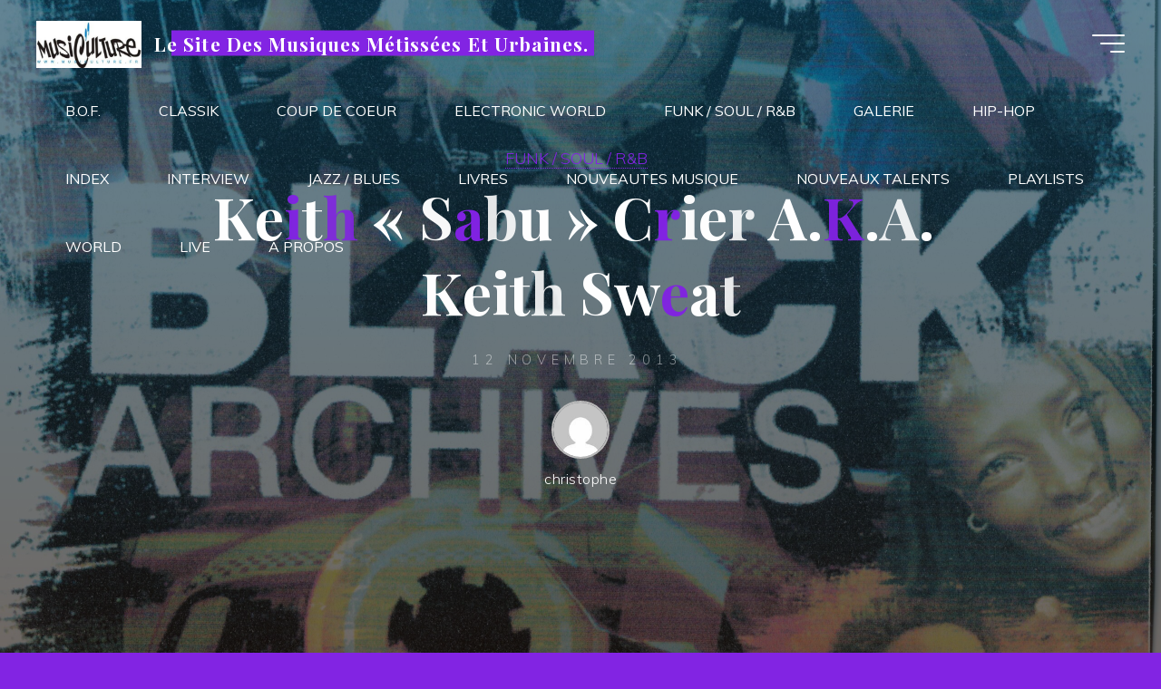

--- FILE ---
content_type: text/html; charset=UTF-8
request_url: https://www.musiculture.fr/keith-sabu-crier-a-k-a-keith-sweat/
body_size: 32275
content:
<!DOCTYPE html>
<html lang="fr-FR">
<head>
<meta name="viewport" content="width=device-width, user-scalable=yes, initial-scale=1.0">
<meta http-equiv="X-UA-Compatible" content="IE=edge" /><meta charset="UTF-8">
<link rel="profile" href="http://gmpg.org/xfn/11">
<link rel="pingback" href="https://www.musiculture.fr/xmlrpc.php">
<meta name='robots' content='index, follow, max-image-preview:large, max-snippet:-1, max-video-preview:-1' />
	<style>img:is([sizes="auto" i], [sizes^="auto," i]) { contain-intrinsic-size: 3000px 1500px }</style>
	
	<!-- This site is optimized with the Yoast SEO plugin v26.7 - https://yoast.com/wordpress/plugins/seo/ -->
	<title>Keith Sweat, king of &quot;new jack swing&quot;</title>
	<meta name="description" content="Au milieu des années 80, Keith Sweat fait son entrée sur la scène musicale. Du moins le pense t-on. Car, en fait, l&#039;artiste a déjà un beau parcours derrière lui au sein du groupe G.Q." />
	<link rel="canonical" href="https://www.musiculture.fr/keith-sabu-crier-a-k-a-keith-sweat/" />
	<meta property="og:locale" content="fr_FR" />
	<meta property="og:type" content="article" />
	<meta property="og:title" content="Keith Sweat, king of &quot;new jack swing&quot;" />
	<meta property="og:description" content="Au milieu des années 80, Keith Sweat fait son entrée sur la scène musicale. Du moins le pense t-on. Car, en fait, l&#039;artiste a déjà un beau parcours derrière lui au sein du groupe G.Q." />
	<meta property="og:url" content="https://www.musiculture.fr/keith-sabu-crier-a-k-a-keith-sweat/" />
	<meta property="og:site_name" content="Le Site Des Musiques Métissées Et Urbaines." />
	<meta property="article:publisher" content="https://www.facebook.com/Musiculture2" />
	<meta property="article:published_time" content="2013-11-12T09:42:44+00:00" />
	<meta property="article:modified_time" content="2016-09-23T21:33:58+00:00" />
	<meta property="og:image" content="http://www.musiculture.fr/wp-content/uploads/2013/11/keith-sweat-1024x576.png" />
	<meta name="author" content="christophe" />
	<meta name="twitter:card" content="summary_large_image" />
	<meta name="twitter:creator" content="@musiculture_fr" />
	<meta name="twitter:site" content="@musiculture_fr" />
	<meta name="twitter:label1" content="Écrit par" />
	<meta name="twitter:data1" content="christophe" />
	<meta name="twitter:label2" content="Durée de lecture estimée" />
	<meta name="twitter:data2" content="5 minutes" />
	<script type="application/ld+json" class="yoast-schema-graph">{"@context":"https://schema.org","@graph":[{"@type":"Article","@id":"https://www.musiculture.fr/keith-sabu-crier-a-k-a-keith-sweat/#article","isPartOf":{"@id":"https://www.musiculture.fr/keith-sabu-crier-a-k-a-keith-sweat/"},"author":{"name":"christophe","@id":"https://www.musiculture.fr/#/schema/person/6849f51811f32d6cc6ca1985bc57b322"},"headline":"Keith « Sabu » Crier A.K.A. Keith Sweat","datePublished":"2013-11-12T09:42:44+00:00","dateModified":"2016-09-23T21:33:58+00:00","mainEntityOfPage":{"@id":"https://www.musiculture.fr/keith-sabu-crier-a-k-a-keith-sweat/"},"wordCount":946,"commentCount":0,"publisher":{"@id":"https://www.musiculture.fr/#organization"},"image":{"@id":"https://www.musiculture.fr/keith-sabu-crier-a-k-a-keith-sweat/#primaryimage"},"thumbnailUrl":"http://www.musiculture.fr/wp-content/uploads/2013/11/keith-sweat-1024x576.png","keywords":["johnny gill","keith sweat","levert","LSG","make it last forever","new-jack swing","teddy riley"],"articleSection":["FUNK / SOUL / R&amp;B"],"inLanguage":"fr-FR","potentialAction":[{"@type":"CommentAction","name":"Comment","target":["https://www.musiculture.fr/keith-sabu-crier-a-k-a-keith-sweat/#respond"]}]},{"@type":"WebPage","@id":"https://www.musiculture.fr/keith-sabu-crier-a-k-a-keith-sweat/","url":"https://www.musiculture.fr/keith-sabu-crier-a-k-a-keith-sweat/","name":"Keith Sweat, king of \"new jack swing\"","isPartOf":{"@id":"https://www.musiculture.fr/#website"},"primaryImageOfPage":{"@id":"https://www.musiculture.fr/keith-sabu-crier-a-k-a-keith-sweat/#primaryimage"},"image":{"@id":"https://www.musiculture.fr/keith-sabu-crier-a-k-a-keith-sweat/#primaryimage"},"thumbnailUrl":"http://www.musiculture.fr/wp-content/uploads/2013/11/keith-sweat-1024x576.png","datePublished":"2013-11-12T09:42:44+00:00","dateModified":"2016-09-23T21:33:58+00:00","description":"Au milieu des années 80, Keith Sweat fait son entrée sur la scène musicale. Du moins le pense t-on. Car, en fait, l'artiste a déjà un beau parcours derrière lui au sein du groupe G.Q.","breadcrumb":{"@id":"https://www.musiculture.fr/keith-sabu-crier-a-k-a-keith-sweat/#breadcrumb"},"inLanguage":"fr-FR","potentialAction":[{"@type":"ReadAction","target":["https://www.musiculture.fr/keith-sabu-crier-a-k-a-keith-sweat/"]}]},{"@type":"ImageObject","inLanguage":"fr-FR","@id":"https://www.musiculture.fr/keith-sabu-crier-a-k-a-keith-sweat/#primaryimage","url":"http://www.musiculture.fr/wp-content/uploads/2013/11/keith-sweat-1024x576.png","contentUrl":"http://www.musiculture.fr/wp-content/uploads/2013/11/keith-sweat-1024x576.png"},{"@type":"BreadcrumbList","@id":"https://www.musiculture.fr/keith-sabu-crier-a-k-a-keith-sweat/#breadcrumb","itemListElement":[{"@type":"ListItem","position":1,"name":"Accueil","item":"https://www.musiculture.fr/"},{"@type":"ListItem","position":2,"name":"johnny gill","item":"https://www.musiculture.fr/tag/johnny-gill/"},{"@type":"ListItem","position":3,"name":"Keith « Sabu » Crier A.K.A. Keith Sweat"}]},{"@type":"WebSite","@id":"https://www.musiculture.fr/#website","url":"https://www.musiculture.fr/","name":"Le Site Des Musiques Métissées Et Urbaines.","description":"JANVIER : nouvelle année, vœux et musique !","publisher":{"@id":"https://www.musiculture.fr/#organization"},"potentialAction":[{"@type":"SearchAction","target":{"@type":"EntryPoint","urlTemplate":"https://www.musiculture.fr/?s={search_term_string}"},"query-input":{"@type":"PropertyValueSpecification","valueRequired":true,"valueName":"search_term_string"}}],"inLanguage":"fr-FR"},{"@type":"Organization","@id":"https://www.musiculture.fr/#organization","name":"Musiculture","url":"https://www.musiculture.fr/","logo":{"@type":"ImageObject","inLanguage":"fr-FR","@id":"https://www.musiculture.fr/#/schema/logo/image/","url":"https://www.musiculture.fr/wp-content/uploads/2015/02/cropped-nu-soul-def.jpg","contentUrl":"https://www.musiculture.fr/wp-content/uploads/2015/02/cropped-nu-soul-def.jpg","width":1000,"height":525,"caption":"Musiculture"},"image":{"@id":"https://www.musiculture.fr/#/schema/logo/image/"},"sameAs":["https://www.facebook.com/Musiculture2","https://x.com/musiculture_fr"]},{"@type":"Person","@id":"https://www.musiculture.fr/#/schema/person/6849f51811f32d6cc6ca1985bc57b322","name":"christophe","image":{"@type":"ImageObject","inLanguage":"fr-FR","@id":"https://www.musiculture.fr/#/schema/person/image/","url":"https://secure.gravatar.com/avatar/d19b75a76aa35c14439cefbdecf4b67d254be16273f8da9d85c88a54880174ca?s=96&d=mm&r=g","contentUrl":"https://secure.gravatar.com/avatar/d19b75a76aa35c14439cefbdecf4b67d254be16273f8da9d85c88a54880174ca?s=96&d=mm&r=g","caption":"christophe"},"url":"https://www.musiculture.fr/author/admin/"}]}</script>
	<!-- / Yoast SEO plugin. -->


<link rel='dns-prefetch' href='//fonts.googleapis.com' />
<link rel="alternate" type="application/rss+xml" title="Le Site Des Musiques Métissées Et Urbaines. &raquo; Flux" href="https://www.musiculture.fr/feed/" />
<link rel="alternate" type="application/rss+xml" title="Le Site Des Musiques Métissées Et Urbaines. &raquo; Flux des commentaires" href="https://www.musiculture.fr/comments/feed/" />
<link rel="alternate" type="application/rss+xml" title="Le Site Des Musiques Métissées Et Urbaines. &raquo; Keith « Sabu » Crier A.K.A. Keith Sweat Flux des commentaires" href="https://www.musiculture.fr/keith-sabu-crier-a-k-a-keith-sweat/feed/" />
		<!-- This site uses the Google Analytics by MonsterInsights plugin v9.11.1 - Using Analytics tracking - https://www.monsterinsights.com/ -->
							<script src="//www.googletagmanager.com/gtag/js?id=G-FKSTSTGWXL"  data-cfasync="false" data-wpfc-render="false" async></script>
			<script data-cfasync="false" data-wpfc-render="false">
				var mi_version = '9.11.1';
				var mi_track_user = true;
				var mi_no_track_reason = '';
								var MonsterInsightsDefaultLocations = {"page_location":"https:\/\/www.musiculture.fr\/keith-sabu-crier-a-k-a-keith-sweat\/"};
								if ( typeof MonsterInsightsPrivacyGuardFilter === 'function' ) {
					var MonsterInsightsLocations = (typeof MonsterInsightsExcludeQuery === 'object') ? MonsterInsightsPrivacyGuardFilter( MonsterInsightsExcludeQuery ) : MonsterInsightsPrivacyGuardFilter( MonsterInsightsDefaultLocations );
				} else {
					var MonsterInsightsLocations = (typeof MonsterInsightsExcludeQuery === 'object') ? MonsterInsightsExcludeQuery : MonsterInsightsDefaultLocations;
				}

								var disableStrs = [
										'ga-disable-G-FKSTSTGWXL',
									];

				/* Function to detect opted out users */
				function __gtagTrackerIsOptedOut() {
					for (var index = 0; index < disableStrs.length; index++) {
						if (document.cookie.indexOf(disableStrs[index] + '=true') > -1) {
							return true;
						}
					}

					return false;
				}

				/* Disable tracking if the opt-out cookie exists. */
				if (__gtagTrackerIsOptedOut()) {
					for (var index = 0; index < disableStrs.length; index++) {
						window[disableStrs[index]] = true;
					}
				}

				/* Opt-out function */
				function __gtagTrackerOptout() {
					for (var index = 0; index < disableStrs.length; index++) {
						document.cookie = disableStrs[index] + '=true; expires=Thu, 31 Dec 2099 23:59:59 UTC; path=/';
						window[disableStrs[index]] = true;
					}
				}

				if ('undefined' === typeof gaOptout) {
					function gaOptout() {
						__gtagTrackerOptout();
					}
				}
								window.dataLayer = window.dataLayer || [];

				window.MonsterInsightsDualTracker = {
					helpers: {},
					trackers: {},
				};
				if (mi_track_user) {
					function __gtagDataLayer() {
						dataLayer.push(arguments);
					}

					function __gtagTracker(type, name, parameters) {
						if (!parameters) {
							parameters = {};
						}

						if (parameters.send_to) {
							__gtagDataLayer.apply(null, arguments);
							return;
						}

						if (type === 'event') {
														parameters.send_to = monsterinsights_frontend.v4_id;
							var hookName = name;
							if (typeof parameters['event_category'] !== 'undefined') {
								hookName = parameters['event_category'] + ':' + name;
							}

							if (typeof MonsterInsightsDualTracker.trackers[hookName] !== 'undefined') {
								MonsterInsightsDualTracker.trackers[hookName](parameters);
							} else {
								__gtagDataLayer('event', name, parameters);
							}
							
						} else {
							__gtagDataLayer.apply(null, arguments);
						}
					}

					__gtagTracker('js', new Date());
					__gtagTracker('set', {
						'developer_id.dZGIzZG': true,
											});
					if ( MonsterInsightsLocations.page_location ) {
						__gtagTracker('set', MonsterInsightsLocations);
					}
										__gtagTracker('config', 'G-FKSTSTGWXL', {"forceSSL":"true","link_attribution":"true"} );
										window.gtag = __gtagTracker;										(function () {
						/* https://developers.google.com/analytics/devguides/collection/analyticsjs/ */
						/* ga and __gaTracker compatibility shim. */
						var noopfn = function () {
							return null;
						};
						var newtracker = function () {
							return new Tracker();
						};
						var Tracker = function () {
							return null;
						};
						var p = Tracker.prototype;
						p.get = noopfn;
						p.set = noopfn;
						p.send = function () {
							var args = Array.prototype.slice.call(arguments);
							args.unshift('send');
							__gaTracker.apply(null, args);
						};
						var __gaTracker = function () {
							var len = arguments.length;
							if (len === 0) {
								return;
							}
							var f = arguments[len - 1];
							if (typeof f !== 'object' || f === null || typeof f.hitCallback !== 'function') {
								if ('send' === arguments[0]) {
									var hitConverted, hitObject = false, action;
									if ('event' === arguments[1]) {
										if ('undefined' !== typeof arguments[3]) {
											hitObject = {
												'eventAction': arguments[3],
												'eventCategory': arguments[2],
												'eventLabel': arguments[4],
												'value': arguments[5] ? arguments[5] : 1,
											}
										}
									}
									if ('pageview' === arguments[1]) {
										if ('undefined' !== typeof arguments[2]) {
											hitObject = {
												'eventAction': 'page_view',
												'page_path': arguments[2],
											}
										}
									}
									if (typeof arguments[2] === 'object') {
										hitObject = arguments[2];
									}
									if (typeof arguments[5] === 'object') {
										Object.assign(hitObject, arguments[5]);
									}
									if ('undefined' !== typeof arguments[1].hitType) {
										hitObject = arguments[1];
										if ('pageview' === hitObject.hitType) {
											hitObject.eventAction = 'page_view';
										}
									}
									if (hitObject) {
										action = 'timing' === arguments[1].hitType ? 'timing_complete' : hitObject.eventAction;
										hitConverted = mapArgs(hitObject);
										__gtagTracker('event', action, hitConverted);
									}
								}
								return;
							}

							function mapArgs(args) {
								var arg, hit = {};
								var gaMap = {
									'eventCategory': 'event_category',
									'eventAction': 'event_action',
									'eventLabel': 'event_label',
									'eventValue': 'event_value',
									'nonInteraction': 'non_interaction',
									'timingCategory': 'event_category',
									'timingVar': 'name',
									'timingValue': 'value',
									'timingLabel': 'event_label',
									'page': 'page_path',
									'location': 'page_location',
									'title': 'page_title',
									'referrer' : 'page_referrer',
								};
								for (arg in args) {
																		if (!(!args.hasOwnProperty(arg) || !gaMap.hasOwnProperty(arg))) {
										hit[gaMap[arg]] = args[arg];
									} else {
										hit[arg] = args[arg];
									}
								}
								return hit;
							}

							try {
								f.hitCallback();
							} catch (ex) {
							}
						};
						__gaTracker.create = newtracker;
						__gaTracker.getByName = newtracker;
						__gaTracker.getAll = function () {
							return [];
						};
						__gaTracker.remove = noopfn;
						__gaTracker.loaded = true;
						window['__gaTracker'] = __gaTracker;
					})();
									} else {
										console.log("");
					(function () {
						function __gtagTracker() {
							return null;
						}

						window['__gtagTracker'] = __gtagTracker;
						window['gtag'] = __gtagTracker;
					})();
									}
			</script>
							<!-- / Google Analytics by MonsterInsights -->
		<script>
window._wpemojiSettings = {"baseUrl":"https:\/\/s.w.org\/images\/core\/emoji\/16.0.1\/72x72\/","ext":".png","svgUrl":"https:\/\/s.w.org\/images\/core\/emoji\/16.0.1\/svg\/","svgExt":".svg","source":{"concatemoji":"https:\/\/www.musiculture.fr\/wp-includes\/js\/wp-emoji-release.min.js?ver=986dc600148647a224b2be499c5ff78b"}};
/*! This file is auto-generated */
!function(s,n){var o,i,e;function c(e){try{var t={supportTests:e,timestamp:(new Date).valueOf()};sessionStorage.setItem(o,JSON.stringify(t))}catch(e){}}function p(e,t,n){e.clearRect(0,0,e.canvas.width,e.canvas.height),e.fillText(t,0,0);var t=new Uint32Array(e.getImageData(0,0,e.canvas.width,e.canvas.height).data),a=(e.clearRect(0,0,e.canvas.width,e.canvas.height),e.fillText(n,0,0),new Uint32Array(e.getImageData(0,0,e.canvas.width,e.canvas.height).data));return t.every(function(e,t){return e===a[t]})}function u(e,t){e.clearRect(0,0,e.canvas.width,e.canvas.height),e.fillText(t,0,0);for(var n=e.getImageData(16,16,1,1),a=0;a<n.data.length;a++)if(0!==n.data[a])return!1;return!0}function f(e,t,n,a){switch(t){case"flag":return n(e,"\ud83c\udff3\ufe0f\u200d\u26a7\ufe0f","\ud83c\udff3\ufe0f\u200b\u26a7\ufe0f")?!1:!n(e,"\ud83c\udde8\ud83c\uddf6","\ud83c\udde8\u200b\ud83c\uddf6")&&!n(e,"\ud83c\udff4\udb40\udc67\udb40\udc62\udb40\udc65\udb40\udc6e\udb40\udc67\udb40\udc7f","\ud83c\udff4\u200b\udb40\udc67\u200b\udb40\udc62\u200b\udb40\udc65\u200b\udb40\udc6e\u200b\udb40\udc67\u200b\udb40\udc7f");case"emoji":return!a(e,"\ud83e\udedf")}return!1}function g(e,t,n,a){var r="undefined"!=typeof WorkerGlobalScope&&self instanceof WorkerGlobalScope?new OffscreenCanvas(300,150):s.createElement("canvas"),o=r.getContext("2d",{willReadFrequently:!0}),i=(o.textBaseline="top",o.font="600 32px Arial",{});return e.forEach(function(e){i[e]=t(o,e,n,a)}),i}function t(e){var t=s.createElement("script");t.src=e,t.defer=!0,s.head.appendChild(t)}"undefined"!=typeof Promise&&(o="wpEmojiSettingsSupports",i=["flag","emoji"],n.supports={everything:!0,everythingExceptFlag:!0},e=new Promise(function(e){s.addEventListener("DOMContentLoaded",e,{once:!0})}),new Promise(function(t){var n=function(){try{var e=JSON.parse(sessionStorage.getItem(o));if("object"==typeof e&&"number"==typeof e.timestamp&&(new Date).valueOf()<e.timestamp+604800&&"object"==typeof e.supportTests)return e.supportTests}catch(e){}return null}();if(!n){if("undefined"!=typeof Worker&&"undefined"!=typeof OffscreenCanvas&&"undefined"!=typeof URL&&URL.createObjectURL&&"undefined"!=typeof Blob)try{var e="postMessage("+g.toString()+"("+[JSON.stringify(i),f.toString(),p.toString(),u.toString()].join(",")+"));",a=new Blob([e],{type:"text/javascript"}),r=new Worker(URL.createObjectURL(a),{name:"wpTestEmojiSupports"});return void(r.onmessage=function(e){c(n=e.data),r.terminate(),t(n)})}catch(e){}c(n=g(i,f,p,u))}t(n)}).then(function(e){for(var t in e)n.supports[t]=e[t],n.supports.everything=n.supports.everything&&n.supports[t],"flag"!==t&&(n.supports.everythingExceptFlag=n.supports.everythingExceptFlag&&n.supports[t]);n.supports.everythingExceptFlag=n.supports.everythingExceptFlag&&!n.supports.flag,n.DOMReady=!1,n.readyCallback=function(){n.DOMReady=!0}}).then(function(){return e}).then(function(){var e;n.supports.everything||(n.readyCallback(),(e=n.source||{}).concatemoji?t(e.concatemoji):e.wpemoji&&e.twemoji&&(t(e.twemoji),t(e.wpemoji)))}))}((window,document),window._wpemojiSettings);
</script>
<style id='wp-emoji-styles-inline-css'>

	img.wp-smiley, img.emoji {
		display: inline !important;
		border: none !important;
		box-shadow: none !important;
		height: 1em !important;
		width: 1em !important;
		margin: 0 0.07em !important;
		vertical-align: -0.1em !important;
		background: none !important;
		padding: 0 !important;
	}
</style>
<link rel='stylesheet' id='wp-block-library-css' href='https://www.musiculture.fr/wp-includes/css/dist/block-library/style.min.css?ver=986dc600148647a224b2be499c5ff78b' media='all' />
<style id='classic-theme-styles-inline-css'>
/*! This file is auto-generated */
.wp-block-button__link{color:#fff;background-color:#32373c;border-radius:9999px;box-shadow:none;text-decoration:none;padding:calc(.667em + 2px) calc(1.333em + 2px);font-size:1.125em}.wp-block-file__button{background:#32373c;color:#fff;text-decoration:none}
</style>
<style id='global-styles-inline-css'>
:root{--wp--preset--aspect-ratio--square: 1;--wp--preset--aspect-ratio--4-3: 4/3;--wp--preset--aspect-ratio--3-4: 3/4;--wp--preset--aspect-ratio--3-2: 3/2;--wp--preset--aspect-ratio--2-3: 2/3;--wp--preset--aspect-ratio--16-9: 16/9;--wp--preset--aspect-ratio--9-16: 9/16;--wp--preset--color--black: #000000;--wp--preset--color--cyan-bluish-gray: #abb8c3;--wp--preset--color--white: #ffffff;--wp--preset--color--pale-pink: #f78da7;--wp--preset--color--vivid-red: #cf2e2e;--wp--preset--color--luminous-vivid-orange: #ff6900;--wp--preset--color--luminous-vivid-amber: #fcb900;--wp--preset--color--light-green-cyan: #7bdcb5;--wp--preset--color--vivid-green-cyan: #00d084;--wp--preset--color--pale-cyan-blue: #8ed1fc;--wp--preset--color--vivid-cyan-blue: #0693e3;--wp--preset--color--vivid-purple: #9b51e0;--wp--preset--color--accent-1: #8224e3;--wp--preset--color--accent-2: #0F8B8D;--wp--preset--color--headings: #dd6e6e;--wp--preset--color--sitetext: #707070;--wp--preset--color--sitebg: #FFFFFF;--wp--preset--gradient--vivid-cyan-blue-to-vivid-purple: linear-gradient(135deg,rgba(6,147,227,1) 0%,rgb(155,81,224) 100%);--wp--preset--gradient--light-green-cyan-to-vivid-green-cyan: linear-gradient(135deg,rgb(122,220,180) 0%,rgb(0,208,130) 100%);--wp--preset--gradient--luminous-vivid-amber-to-luminous-vivid-orange: linear-gradient(135deg,rgba(252,185,0,1) 0%,rgba(255,105,0,1) 100%);--wp--preset--gradient--luminous-vivid-orange-to-vivid-red: linear-gradient(135deg,rgba(255,105,0,1) 0%,rgb(207,46,46) 100%);--wp--preset--gradient--very-light-gray-to-cyan-bluish-gray: linear-gradient(135deg,rgb(238,238,238) 0%,rgb(169,184,195) 100%);--wp--preset--gradient--cool-to-warm-spectrum: linear-gradient(135deg,rgb(74,234,220) 0%,rgb(151,120,209) 20%,rgb(207,42,186) 40%,rgb(238,44,130) 60%,rgb(251,105,98) 80%,rgb(254,248,76) 100%);--wp--preset--gradient--blush-light-purple: linear-gradient(135deg,rgb(255,206,236) 0%,rgb(152,150,240) 100%);--wp--preset--gradient--blush-bordeaux: linear-gradient(135deg,rgb(254,205,165) 0%,rgb(254,45,45) 50%,rgb(107,0,62) 100%);--wp--preset--gradient--luminous-dusk: linear-gradient(135deg,rgb(255,203,112) 0%,rgb(199,81,192) 50%,rgb(65,88,208) 100%);--wp--preset--gradient--pale-ocean: linear-gradient(135deg,rgb(255,245,203) 0%,rgb(182,227,212) 50%,rgb(51,167,181) 100%);--wp--preset--gradient--electric-grass: linear-gradient(135deg,rgb(202,248,128) 0%,rgb(113,206,126) 100%);--wp--preset--gradient--midnight: linear-gradient(135deg,rgb(2,3,129) 0%,rgb(40,116,252) 100%);--wp--preset--font-size--small: 10px;--wp--preset--font-size--medium: 20px;--wp--preset--font-size--large: 25px;--wp--preset--font-size--x-large: 42px;--wp--preset--font-size--normal: 16px;--wp--preset--font-size--larger: 40px;--wp--preset--spacing--20: 0.44rem;--wp--preset--spacing--30: 0.67rem;--wp--preset--spacing--40: 1rem;--wp--preset--spacing--50: 1.5rem;--wp--preset--spacing--60: 2.25rem;--wp--preset--spacing--70: 3.38rem;--wp--preset--spacing--80: 5.06rem;--wp--preset--shadow--natural: 6px 6px 9px rgba(0, 0, 0, 0.2);--wp--preset--shadow--deep: 12px 12px 50px rgba(0, 0, 0, 0.4);--wp--preset--shadow--sharp: 6px 6px 0px rgba(0, 0, 0, 0.2);--wp--preset--shadow--outlined: 6px 6px 0px -3px rgba(255, 255, 255, 1), 6px 6px rgba(0, 0, 0, 1);--wp--preset--shadow--crisp: 6px 6px 0px rgba(0, 0, 0, 1);}:where(.is-layout-flex){gap: 0.5em;}:where(.is-layout-grid){gap: 0.5em;}body .is-layout-flex{display: flex;}.is-layout-flex{flex-wrap: wrap;align-items: center;}.is-layout-flex > :is(*, div){margin: 0;}body .is-layout-grid{display: grid;}.is-layout-grid > :is(*, div){margin: 0;}:where(.wp-block-columns.is-layout-flex){gap: 2em;}:where(.wp-block-columns.is-layout-grid){gap: 2em;}:where(.wp-block-post-template.is-layout-flex){gap: 1.25em;}:where(.wp-block-post-template.is-layout-grid){gap: 1.25em;}.has-black-color{color: var(--wp--preset--color--black) !important;}.has-cyan-bluish-gray-color{color: var(--wp--preset--color--cyan-bluish-gray) !important;}.has-white-color{color: var(--wp--preset--color--white) !important;}.has-pale-pink-color{color: var(--wp--preset--color--pale-pink) !important;}.has-vivid-red-color{color: var(--wp--preset--color--vivid-red) !important;}.has-luminous-vivid-orange-color{color: var(--wp--preset--color--luminous-vivid-orange) !important;}.has-luminous-vivid-amber-color{color: var(--wp--preset--color--luminous-vivid-amber) !important;}.has-light-green-cyan-color{color: var(--wp--preset--color--light-green-cyan) !important;}.has-vivid-green-cyan-color{color: var(--wp--preset--color--vivid-green-cyan) !important;}.has-pale-cyan-blue-color{color: var(--wp--preset--color--pale-cyan-blue) !important;}.has-vivid-cyan-blue-color{color: var(--wp--preset--color--vivid-cyan-blue) !important;}.has-vivid-purple-color{color: var(--wp--preset--color--vivid-purple) !important;}.has-black-background-color{background-color: var(--wp--preset--color--black) !important;}.has-cyan-bluish-gray-background-color{background-color: var(--wp--preset--color--cyan-bluish-gray) !important;}.has-white-background-color{background-color: var(--wp--preset--color--white) !important;}.has-pale-pink-background-color{background-color: var(--wp--preset--color--pale-pink) !important;}.has-vivid-red-background-color{background-color: var(--wp--preset--color--vivid-red) !important;}.has-luminous-vivid-orange-background-color{background-color: var(--wp--preset--color--luminous-vivid-orange) !important;}.has-luminous-vivid-amber-background-color{background-color: var(--wp--preset--color--luminous-vivid-amber) !important;}.has-light-green-cyan-background-color{background-color: var(--wp--preset--color--light-green-cyan) !important;}.has-vivid-green-cyan-background-color{background-color: var(--wp--preset--color--vivid-green-cyan) !important;}.has-pale-cyan-blue-background-color{background-color: var(--wp--preset--color--pale-cyan-blue) !important;}.has-vivid-cyan-blue-background-color{background-color: var(--wp--preset--color--vivid-cyan-blue) !important;}.has-vivid-purple-background-color{background-color: var(--wp--preset--color--vivid-purple) !important;}.has-black-border-color{border-color: var(--wp--preset--color--black) !important;}.has-cyan-bluish-gray-border-color{border-color: var(--wp--preset--color--cyan-bluish-gray) !important;}.has-white-border-color{border-color: var(--wp--preset--color--white) !important;}.has-pale-pink-border-color{border-color: var(--wp--preset--color--pale-pink) !important;}.has-vivid-red-border-color{border-color: var(--wp--preset--color--vivid-red) !important;}.has-luminous-vivid-orange-border-color{border-color: var(--wp--preset--color--luminous-vivid-orange) !important;}.has-luminous-vivid-amber-border-color{border-color: var(--wp--preset--color--luminous-vivid-amber) !important;}.has-light-green-cyan-border-color{border-color: var(--wp--preset--color--light-green-cyan) !important;}.has-vivid-green-cyan-border-color{border-color: var(--wp--preset--color--vivid-green-cyan) !important;}.has-pale-cyan-blue-border-color{border-color: var(--wp--preset--color--pale-cyan-blue) !important;}.has-vivid-cyan-blue-border-color{border-color: var(--wp--preset--color--vivid-cyan-blue) !important;}.has-vivid-purple-border-color{border-color: var(--wp--preset--color--vivid-purple) !important;}.has-vivid-cyan-blue-to-vivid-purple-gradient-background{background: var(--wp--preset--gradient--vivid-cyan-blue-to-vivid-purple) !important;}.has-light-green-cyan-to-vivid-green-cyan-gradient-background{background: var(--wp--preset--gradient--light-green-cyan-to-vivid-green-cyan) !important;}.has-luminous-vivid-amber-to-luminous-vivid-orange-gradient-background{background: var(--wp--preset--gradient--luminous-vivid-amber-to-luminous-vivid-orange) !important;}.has-luminous-vivid-orange-to-vivid-red-gradient-background{background: var(--wp--preset--gradient--luminous-vivid-orange-to-vivid-red) !important;}.has-very-light-gray-to-cyan-bluish-gray-gradient-background{background: var(--wp--preset--gradient--very-light-gray-to-cyan-bluish-gray) !important;}.has-cool-to-warm-spectrum-gradient-background{background: var(--wp--preset--gradient--cool-to-warm-spectrum) !important;}.has-blush-light-purple-gradient-background{background: var(--wp--preset--gradient--blush-light-purple) !important;}.has-blush-bordeaux-gradient-background{background: var(--wp--preset--gradient--blush-bordeaux) !important;}.has-luminous-dusk-gradient-background{background: var(--wp--preset--gradient--luminous-dusk) !important;}.has-pale-ocean-gradient-background{background: var(--wp--preset--gradient--pale-ocean) !important;}.has-electric-grass-gradient-background{background: var(--wp--preset--gradient--electric-grass) !important;}.has-midnight-gradient-background{background: var(--wp--preset--gradient--midnight) !important;}.has-small-font-size{font-size: var(--wp--preset--font-size--small) !important;}.has-medium-font-size{font-size: var(--wp--preset--font-size--medium) !important;}.has-large-font-size{font-size: var(--wp--preset--font-size--large) !important;}.has-x-large-font-size{font-size: var(--wp--preset--font-size--x-large) !important;}
:where(.wp-block-post-template.is-layout-flex){gap: 1.25em;}:where(.wp-block-post-template.is-layout-grid){gap: 1.25em;}
:where(.wp-block-columns.is-layout-flex){gap: 2em;}:where(.wp-block-columns.is-layout-grid){gap: 2em;}
:root :where(.wp-block-pullquote){font-size: 1.5em;line-height: 1.6;}
</style>
<link rel='stylesheet' id='stcr-style-css' href='https://www.musiculture.fr/wp-content/plugins/subscribe-to-comments-reloaded/includes/css/stcr-style.css?ver=986dc600148647a224b2be499c5ff78b' media='all' />
<link rel='stylesheet' id='bravada-themefonts-css' href='https://www.musiculture.fr/wp-content/themes/bravada/resources/fonts/fontfaces.css?ver=1.2.0' media='all' />
<link rel='stylesheet' id='bravada-googlefonts-css' href='//fonts.googleapis.com/css?family=Muli%3A%7CPlayfair+Display%3A%7CMuli%3A100%2C200%2C300%2C400%2C500%2C600%2C700%2C800%2C900%7CPlayfair+Display%3A700&#038;ver=1.2.0' media='all' />
<link rel='stylesheet' id='bravada-main-css' href='https://www.musiculture.fr/wp-content/themes/bravada/style.css?ver=1.2.0' media='all' />
<style id='bravada-main-inline-css'>
 body:not(.bravada-landing-page) #container, #colophon-inside, .footer-inside, #breadcrumbs-container-inside { margin: 0 auto; max-width: 1590px; } body:not(.bravada-landing-page) #container { max-width: calc( 1590px - 4em ); } #primary { width: 230px; } #secondary { width: 320px; } #container.one-column .main { width: 100%; } #container.two-columns-right #secondary { float: right; } #container.two-columns-right .main, .two-columns-right #breadcrumbs { width: calc( 100% - 320px ); float: left; } #container.two-columns-left #primary { float: left; } #container.two-columns-left .main, .two-columns-left #breadcrumbs { width: calc( 100% - 230px ); float: right; } #container.three-columns-right #primary, #container.three-columns-left #primary, #container.three-columns-sided #primary { float: left; } #container.three-columns-right #secondary, #container.three-columns-left #secondary, #container.three-columns-sided #secondary { float: left; } #container.three-columns-right #primary, #container.three-columns-left #secondary { margin-left: 0%; margin-right: 0%; } #container.three-columns-right .main, .three-columns-right #breadcrumbs { width: calc( 100% - 550px ); float: left; } #container.three-columns-left .main, .three-columns-left #breadcrumbs { width: calc( 100% - 550px ); float: right; } #container.three-columns-sided #secondary { float: right; } #container.three-columns-sided .main, .three-columns-sided #breadcrumbs { width: calc( 100% - 550px ); float: right; } .three-columns-sided #breadcrumbs { margin: 0 calc( 0% + 320px ) 0 -1920px; } html { font-family: Muli; font-size: 16px; font-weight: 400; line-height: 1.8; ; } #site-title { font-family: Playfair Display; font-size: 1.3em; font-weight: 700; } #site-text { ; } nav#mobile-menu #mobile-nav a { font-family: Playfair Display; font-size: 2.5em; font-weight: 700; font-size: clamp(1.3rem, 5vw, 2.5em); ; } nav#mobile-menu #mobile-nav ul.sub-menu a { font-size: clamp(1.1rem, 4vw, 2em); } nav#mobile-menu input[type=search] { font-family: Playfair Display; } .widget-title, #comments-title, #reply-title, .related-posts .related-main-title, .main .author-info .page-title { font-family: Playfair Display; font-size: 1.2em; font-weight: 700; line-height: 2; margin-bottom: 0.5em; ; } .widget-title::after, #comments-title::after, #reply-title::after, .related-posts .related-main-title::after { margin-bottom: 0.5em; } .widget-container { font-family: Muli; font-size: 1em; font-weight: 400; } .widget-container ul li { line-height: 1.8; ; } .entry-title, .main .page-title { font-family: Playfair Display; font-size: 1.7em; font-weight: 700; ; } body:not(.single) .entry-meta > span { font-family: Muli; font-size: 1em; font-weight: 300; ; } /* single post titles/metas */ #header-page-title .entry-title, .singular-title, .lp-staticslider .staticslider-caption-title, .seriousslider-theme .seriousslider-caption-title { font-family: Playfair Display; font-size: 5em; font-weight: 700; font-size: clamp(2.5em, 5vw, 5em ); line-height: 1.3; ; } .single .entry-meta > span { font-family: Muli; font-size: 1.1em; font-weight: 300; ; } h1 { font-size: 2.33em; } h2 { font-size: 2.06em; } h3 { font-size: 1.79em; } h4 { font-size: 1.52em; } h5 { font-size: 1.25em; } h6 { font-size: 0.98em; } h1, h2, h3, h4 { font-family: Playfair Display; font-weight: 700; ; } .entry-content h1, .entry-summary h1, .entry-content h2, .entry-summary h2, .entry-content h3, .entry-summary h3, .entry-content h4, .entry-summary h4, .entry-content h5, .entry-summary h5, .entry-content h6, .entry-summary h6 { line-height: 1.2; margin-bottom: 0.5em; } .lp-section-header .lp-section-desc, .lp-box-title, .lp-tt-title, #nav-fixed a + a, #nav-below span, .lp-blocks.lp-blocks1 .lp-block .lp-block-readmore { font-family: Playfair Display; } .lp-section-header .lp-section-title { font-family: Muli; } blockquote cite { font-family: Muli; } :root { --bravada-accent-1: #8224e3; --bravada-accent-2: #0F8B8D; } .bravada-accent-1 { color: #8224e3; } .bravada-accent-2 { color: #0F8B8D; } .bravada-accent-1-bg { background-color: #8224e3; } .bravada-accent-2-bg { background-color: #0F8B8D; } body { color: #707070; background-color: #8224e3; } .lp-staticslider .staticslider-caption-text a { color: #FFFFFF; } #site-header-main, .menu-search-animated .searchform input[type="search"], #access .menu-search-animated .searchform, .site-header-bottom-fixed, .bravada-over-menu .site-header-bottom.header-fixed .site-header-bottom-fixed { background-color: #FFFFFF; } .bravada-over-menu .site-header-bottom-fixed { background: transparent; } .bravada-over-menu .header-fixed.site-header-bottom #site-title a, .bravada-over-menu .header-fixed.site-header-bottom #site-description { color: #8224e3; } .bravada-over-menu #site-title a, .bravada-over-menu #site-description, .bravada-over-menu #access > div > ul > li, .bravada-over-menu #access > div > ul > li > a, .bravada-over-menu .site-header-bottom:not(.header-fixed) #nav-toggle, #breadcrumbs-container span, #breadcrumbs-container a, #breadcrumbs-container i { color: #FFFFFF; } #bmobile #site-title a { color: #8224e3; } #site-title a::before { background: #8224e3; } body:not(.bravada-over-menu) .site-header-bottom #site-title a::before, .bravada-over-menu .header-fixed.site-header-bottom #site-title a::before { background: #0F8B8D; } body:not(.bravada-over-menu) .site-header-bottom #site-title a:hover { color: #8224e3; } #site-title a:hover::before { background: #0F8B8D; } #access > div > ul > li, #access > div > ul > li > a, .bravada-over-menu .header-fixed.site-header-bottom #access > div > ul > li:not([class*='current']), .bravada-over-menu .header-fixed.site-header-bottom #access > div > ul > li:not([class*='current']) > a { color: #444444; } .hamburger span { background-color: #444444; } #mobile-menu, nav#mobile-menu #mobile-nav a { color: #FFFFFF; } nav#mobile-menu #mobile-nav > li.current_page_item > a, nav#mobile-menu #mobile-nav > li.current-menu-item > a, nav#mobile-menu #mobile-nav > li.current_page_ancestor > a, nav#mobile-menu #mobile-nav > li.current-menu-ancestor > a, nav#mobile-menu #mobile-nav a:hover { color: #8224e3; } nav#mobile-menu { color: #FFFFFF; background-color: #066664; } #mobile-nav .searchform input[type="search"] { border-color: #FFFFFF; } .burgermenu-active.bravada-over-menu .site-header-bottom.header-fixed .site-header-bottom-fixed { background-color: transparent; } .burgermenu-active.bravada-over-menu .site-header-bottom .hamburger span { background-color: #FFFFFF; } .bravada-over-menu:not(.burgermenu-active) .site-header-bottom:not(.header-fixed) .hamburger span { background-color: #FFFFFF; } .bravada-over-menu .header-fixed.site-header-bottom .side-section-element.widget_cryout_socials a:hover::before, .side-section-element.widget_cryout_socials a:hover::before { color: #FFFFFF; } #access ul.sub-menu li a, #access ul.children li a, .topmenu ul li a { color: #FFFFFF; } #access ul.sub-menu li a, #access ul.children li a { background-color: #066664; } #access ul.sub-menu li a:hover, #access ul.children li a:hover { color: #8224e3; } #access > div > ul > li.current_page_item > a, #access > div > ul > li.current-menu-item > a, #access > div > ul > li.current_page_ancestor > a, #access > div > ul > li.current-menu-ancestor > a, .bravada-over-menu .header-fixed.site-header-bottom #access > div > ul > li > a { color: #e9b44c; } #access ul.children > li.current_page_item > a, #access ul.sub-menu > li.current-menu-item > a, #access ul.children > li.current_page_ancestor > a, #access ul.sub-menu > li.current-menu-ancestor > a { opacity: 0.95; } #access > div > ul ul > li a:not(:only-child)::after { border-left-color: #066664; } #access > div > ul > li > ul::before { border-bottom-color: #066664; } #access ul li.special1 > a { background-color: #f0f0f0; } #access ul li.special2 > a { background-color: #444444; color: #FFFFFF; } #access ul li.accent1 > a { background-color: #8224e3; color: #FFFFFF; } #access ul li.accent2 > a { background-color: #0F8B8D; color: #FFFFFF; } #access ul li.accent1 > a:hover, #access ul li.accent2 > a:hover { color: #FFFFFF; } #access > div > ul > li.accent1 > a > span::before, #access > div > ul > li.accent2 > a > span::before { background-color: #FFFFFF; } article.hentry, body:not(.blog):not(.page-template-template-blog):not(.archive):not(.search) #container:not(.bravada-landing-page) .main, body.bravada-boxed-layout:not(.bravada-landing-page) #container { background-color: #FFFFFF; } .pagination span { color: #0F8B8D; } .pagination a:hover { background-color: #8224e3; color: #FFFFFF; } #header-overlay, .lp-staticslider::after, .seriousslider-theme .item::after { background-color: #08415c; background: -webkit-linear-gradient( 90deg, #08415c 0%, #1c110a 100%); background: linear-gradient( 180deg, #08415c 0%, #1c110a 100%); opacity: 0.6; pointer-events: none; } #header-page-title #header-page-title-inside, #header-page-title .entry-title, #header-page-title .entry-meta span, #header-page-title .entry-meta a, #header-page-title .entry-meta time, #header-page-title .entry-meta .icon-metas::before, #header-page-title .byline, #header-page-title #breadcrumbs-nav, .lp-staticslider .staticslider-caption-inside, .seriousslider-theme .seriousslider-caption-inside { color: #FFFFFF; } #colophon, #footer { background-color: #1e3231; color: #DBDBDB; } .post-thumbnail-container .featured-image-overlay::before { background-color: #8224e3; background: -webkit-gradient(linear, left top, left bottom, from(#8224e3), to(#0F8B8D)); background: linear-gradient(to bottom, #8224e3, #0F8B8D); } .post-thumbnail-container .featured-image-overlay::after { background-color: #8224e3; background: -webkit-gradient(linear, left top, left bottom, from(#8224e3), to(#0F8B8D)); background: linear-gradient(to bottom, #0F8B8D, #8224e3); } .main #content-masonry .post-thumbnail-container:hover + .entry-after-image .entry-title a { color: #8224e3; } @media (max-width: 720px) { .bravada-magazine-one .main #content-masonry .post-thumbnail-container + .entry-after-image { background-color: #FFFFFF; } } .entry-title a:active, .entry-title a:hover { color: #8224e3; } span.entry-format { color: #8224e3; } .main #content-masonry .format-link .entry-content a { background-color: #8224e3; color: #FFFFFF; } .main #content-masonry .format-link::after { color: #FFFFFF; } .cryout article.hentry.format-image, .cryout article.hentry.format-audio, .cryout article.hentry.format-video { background-color: #ffffff; } .format-aside, .format-quote { border-color: #eeeeee; } .single .author-info { border-color: #eeeeee; } .entry-content h5, .entry-content h6, .lp-text-content h5, .lp-text-content h6 { color: #0F8B8D; } .entry-content blockquote::before, .entry-content blockquote::after { color: rgba(112,112,112,0.2); } .entry-content h1, .entry-content h2, .entry-content h3, .entry-content h4, .lp-text-content h1, .lp-text-content h2, .lp-text-content h3, .lp-text-content h4 { color: #dd6e6e; } .entry-title, .page-title { color: #162521; } a { color: #8224e3; } a:hover, .widget-area a, .entry-meta span a:hover, .comments-link a { color: #0F8B8D; } .comments-link a:hover, .widget-area a:hover { color: #8224e3; } .socials a::before, .socials a:hover::before { color: #8224e3; } .socials a::after, .socials a:hover::after { color: #0F8B8D; } .bravada-normalizedtags #content .tagcloud a { color: #FFFFFF; background-color: #8224e3; } .bravada-normalizedtags #content .tagcloud a:hover { background-color: #0F8B8D; } #nav-fixed i { background-color: #dbdbdb; } #nav-fixed .nav-next:hover i, #nav-fixed .nav-previous:hover i { background-color: #0F8B8D; } #nav-fixed a:hover + a, #nav-fixed a + a:hover { background-color: rgba(15,139,141,1); } #nav-fixed i, #nav-fixed span { color: #FFFFFF; } button#toTop i::before { color: #8224e3; } button#toTop i::after { color: #0F8B8D; } @media (max-width: 800px) { .cryout #footer-bottom .footer-inside { padding-top: 2.5em; } .cryout .footer-inside a#toTop { background-color: #8224e3; color: #8224e3; } .cryout .footer-inside a#toTop:hover { opacity: 0.8;} } .entry-meta .icon-metas:before { color: #b5b5b5; } #site-title span a::before { width: calc(100% - 1.2em); } .bravada-caption-one .main .wp-caption .wp-caption-text { border-bottom-color: #eeeeee; } .bravada-caption-two .main .wp-caption .wp-caption-text { background-color: #f5f5f5; } .bravada-image-one .entry-content img[class*="align"], .bravada-image-one .entry-summary img[class*="align"], .bravada-image-two .entry-content img[class*='align'], .bravada-image-two .entry-summary img[class*='align'] { border-color: #eeeeee; } .bravada-image-five .entry-content img[class*='align'], .bravada-image-five .entry-summary img[class*='align'] { border-color: #8224e3; } .entry-summary .excerpt-fade { background-image: linear-gradient(to left, #FFFFFF, transparent); } /* diffs */ span.edit-link a.post-edit-link, span.edit-link a.post-edit-link:hover, span.edit-link .icon-edit:before { color: #707070; } .searchform { border-color: #ebebeb; } .entry-meta span, .entry-meta a, .entry-utility span, .entry-utility a, .entry-meta time, #breadcrumbs-nav { color: #a7a7a7; } .main #content-masonry .post-thumbnail-container span.bl_categ, .main #content-masonry .post-thumbnail-container .comments-link { background-color: #FFFFFF; } .footermenu ul li span.sep { color: #8224e3; } .entry-meta a::after, .entry-utility a::after { background: #0F8B8D; } #header-page-title .category-metas a { color: #8224e3; } .entry-meta .author:hover .avatar { border-color: #8224e3; } .animated-title span.cry-single.animated-letter, .animated-title span.cry-double.animated-letter { color: #8224e3; } span.entry-sticky { color: #0F8B8D; } #commentform { } code, #nav-below .nav-previous a::before, #nav-below .nav-next a::before { background-color: #eeeeee; } #nav-below .nav-previous::after, #nav-below .nav-next::after { background-color: #8224e3; } pre, .comment-author { border-color: #eeeeee; } .commentlist .comment-area, .commentlist .pingback { border-color: #f3f3f3; } .commentlist img.avatar { background-color: #FFFFFF; } .comment-meta a { color: #bfbfbf; } .commentlist .reply a, .commentlist .author-name, .commentlist .author-name a { background-color: #8224e3; color: #FFFFFF; } .commentlist .reply a:hover { background-color: #0F8B8D; } select, input[type], textarea { color: #707070; background-color: #f5f5f5; } .sidey select { background-color: #FFFFFF; } .searchform .searchsubmit { background: #8224e3; } .searchform:hover .searchsubmit { background: #0F8B8D; } .searchform input[type="search"], .searchform input[type="search"]:hover, .searchform input[type="search"]:focus { background-color: #FFFFFF; } input[type]:hover, textarea:hover, select:hover, input[type]:focus, textarea:focus, select:focus { border-color: #dcdcdc; } button, input[type="button"], input[type="submit"], input[type="reset"] { background-color: #8224e3; color: #FFFFFF; } button:hover, input[type="button"]:hover, input[type="submit"]:hover, input[type="reset"]:hover { background-color: #0F8B8D; } .comment-form-author input, .comment-form-email input, .comment-form-url input, .comment-form-comment textarea { background-color: #f0f0f0; } .comment-form-author input:hover, .comment-form-email input:hover, .comment-form-url input:hover, .comment-form-comment textarea:hover, .comment-form-author input:focus, .comment-form-email input:focus, .comment-form-url input:focus, .comment-form-comment textarea:focus { background-color: #8224e3; color: #FFFFFF; } .comment-form-author, .comment-form-email { border-color: #FFFFFF; } hr { background-color: #f0f0f0; } .cryout-preloader-inside .bounce1 { background-color: #8224e3; } .cryout-preloader-inside .bounce2 { background-color: #0F8B8D; } .page-header.pad-container { background-color: #FFFFFF; } /* gutenberg */ .wp-block-image.alignwide { margin-left: calc( ( 0% + 4em ) * -1 ); margin-right: calc( ( 0% + 4em ) * -1 ); } .wp-block-image.alignwide img { width: calc( 100% + 8em ); max-width: calc( 100% + 8em ); } .has-accent-1-color, .has-accent-1-color:hover { color: #8224e3; } .has-accent-2-color, .has-accent-2-color:hover { color: #0F8B8D; } .has-headings-color, .has-headings-color:hover { color: #dd6e6e; } .has-sitetext-color, .has-sitetext-color:hover { color: #707070; } .has-sitebg-color, .has-sitebg-color:hover { color: #FFFFFF; } .has-accent-1-background-color { background-color: #8224e3; } .has-accent-2-background-color { background-color: #0F8B8D; } .has-headings-background-color { background-color: #dd6e6e; } .has-sitetext-background-color { background-color: #707070; } .has-sitebg-background-color { background-color: #FFFFFF; } .has-small-font-size { font-size: 13px; } .has-regular-font-size { font-size: 16px; } .has-large-font-size { font-size: 19px; } .has-larger-font-size { font-size: 23px; } .has-huge-font-size { font-size: 23px; } /* woocommerce */ .woocommerce-thumbnail-container .woocommerce-buttons-container a, .woocommerce-page #respond input#submit.alt, .woocommerce a.button.alt, .woocommerce-page button.button.alt, .woocommerce input.button.alt, .woocommerce #respond input#submit, .woocommerce a.button, .woocommerce button.button, .woocommerce input.button { } .woocommerce ul.products li.product .woocommerce-loop-category__title, .woocommerce ul.products li.product .woocommerce-loop-product__title, .woocommerce ul.products li.product h3, .woocommerce div.product .product_title, .woocommerce .woocommerce-tabs h2 { font-family: Muli; } .woocommerce ul.products li.product .woocommerce-loop-category__title, .woocommerce ul.products li.product .woocommerce-loop-product__title, .woocommerce ul.products li.product h3, .woocommerce .star-rating { color: #0F8B8D; } .woocommerce #respond input#submit, .woocommerce a.button, .woocommerce button.button, .woocommerce input.button { background-color: #8224e3; color: #FFFFFF; line-height: 1.8; } .woocommerce #respond input#submit:hover, .woocommerce a.button:hover, .woocommerce button.button:hover, .woocommerce input.button:hover { background-color: #0f8b8d; color: #FFFFFF; } .woocommerce-page #respond input#submit.alt, .woocommerce a.button.alt, .woocommerce-page button.button.alt, .woocommerce input.button.alt { color: #8224e3; line-height: 1.8; } .woocommerce-page #respond input#submit.alt::after, .woocommerce a.button.alt::after, .woocommerce-page button.button.alt::after, .woocommerce input.button.alt::after { content: ""; position: absolute; left: 0; top: 0; width: 100%; height: 100%; outline: 2px solid; -webkit-transition: .3s ease all; transition: .3s ease all; } .woocommerce-page #respond input#submit.alt:hover::after, .woocommerce a.button.alt:hover::after, .woocommerce-page button.button.alt:hover::after, .woocommerce input.button.alt:hover::after { opacity: 0; -webkit-transform: scale(1.2, 1.4); transform: scale(1.2, 1.4); } .woocommerce-page #respond input#submit.alt:hover, .woocommerce a.button.alt:hover, .woocommerce-page button.button.alt:hover, .woocommerce input.button.alt:hover { color: #0F8B8D; } .woocommerce div.product .woocommerce-tabs ul.tabs li.active { border-bottom-color: #FFFFFF; } .woocommerce #respond input#submit.alt.disabled, .woocommerce #respond input#submit.alt.disabled:hover, .woocommerce #respond input#submit.alt:disabled, .woocommerce #respond input#submit.alt:disabled:hover, .woocommerce #respond input#submit.alt[disabled]:disabled, .woocommerce #respond input#submit.alt[disabled]:disabled:hover, .woocommerce a.button.alt.disabled, .woocommerce a.button.alt.disabled:hover, .woocommerce a.button.alt:disabled, .woocommerce a.button.alt:disabled:hover, .woocommerce a.button.alt[disabled]:disabled, .woocommerce a.button.alt[disabled]:disabled:hover, .woocommerce button.button.alt.disabled, .woocommerce button.button.alt.disabled:hover, .woocommerce button.button.alt:disabled, .woocommerce button.button.alt:disabled:hover, .woocommerce button.button.alt[disabled]:disabled, .woocommerce button.button.alt[disabled]:disabled:hover, .woocommerce input.button.alt.disabled, .woocommerce input.button.alt.disabled:hover, .woocommerce input.button.alt:disabled, .woocommerce input.button.alt:disabled:hover, .woocommerce input.button.alt[disabled]:disabled, .woocommerce input.button.alt[disabled]:disabled:hover { background-color: #0F8B8D; color: #fff; } .woocommerce div.product .product_title, .woocommerce ul.products li.product .price, .woocommerce div.product p.price, .woocommerce div.product span.price { color: #0f8b8d} .woocommerce .quantity .qty { background-color: #eeeeee; } .woocommerce-checkout #payment { background: #f5f5f5; } .woocommerce .widget_price_filter .ui-slider .ui-slider-handle { background: #0f8b8d; } .woocommerce div.product .products > h2, .woocommerce .cart-collaterals h2 { font-family: Playfair Display; font-size: 1.2em; font-weight: 700; line-height: 2; ; } .woocommerce div.product .products > h2::after, .woocommerce .cart-collaterals h2::after { background-color: #8224e3 ; } .main .entry-content, .main .entry-summary { text-align: inherit; } .main p, .main ul, .main ol, .main dd, .main pre, .main hr { margin-bottom: 1em; } .main .entry-content p { text-indent: 0em; } .main a.post-featured-image { background-position: center center; } #header-widget-area { width: 33%; right: 10px; } .bravada-striped-table .main thead th, .bravada-bordered-table .main thead th, .bravada-striped-table .main td, .bravada-striped-table .main th, .bravada-bordered-table .main th, .bravada-bordered-table .main td { border-color: #e9e9e9; } .bravada-clean-table .main th, .bravada-striped-table .main tr:nth-child(even) td, .bravada-striped-table .main tr:nth-child(even) th { background-color: #f8f8f8; } .bravada-cropped-featured .main .post-thumbnail-container { height: 300px; } .bravada-responsive-featured .main .post-thumbnail-container { max-height: 300px; height: auto; } article.hentry .article-inner, #content-masonry article.hentry .article-inner { padding: 0%; } .site-header-bottom { height:75px; } .site-header-bottom .site-header-inside { height:75px; } .menu-search-animated, .menu-burger, #sheader-container, .identity, #nav-toggle { height: 75px; line-height: 75px; } #access div > ul > li > a, #access ul li[class*="icon"]::before { line-height:75px; } nav#mobile-menu { padding-top: 85px; } body.admin-bar nav#mobile-menu { padding-top: 117px; } #branding { height: 75px; } .bravada-responsive-headerimage #masthead #header-image-main-inside { max-height: 1080px; } .bravada-cropped-headerimage #masthead #header-image-main-inside { height: 1080px; } #header-widget-area { top: 85px; } .bravada-landing-page .lp-blocks-inside, .bravada-landing-page .lp-boxes-inside, .bravada-landing-page .lp-text-inside, .bravada-landing-page .lp-posts-inside, .bravada-landing-page .lp-page-inside, .bravada-landing-page .lp-section-header, .bravada-landing-page .content-widget { max-width: 1590px; } @media (min-width: 960px) { .bravada-landing-page .lp-blocks.lp-blocks1 .lp-blocks-inside { max-width: calc(1590px - 5em); background-color: #FFFFFF; } } #header-page-title #header-page-title-inside, .lp-staticslider .staticslider-caption, .seriousslider.seriousslider-theme .seriousslider-caption { max-width: 1590px; max-width: 85%; padding-top: 85px; } @media (max-width: 1024px) { #header-page-title #header-page-title-inside, .lp-staticslider .staticslider-caption, .seriousslider.seriousslider-theme .seriousslider-caption { max-width: 100%; } } .bravada-landing-page .content-widget { margin: 0 auto; } a.staticslider-button, .seriousslider-theme .seriousslider-caption-buttons a { background-color: #8224e3; } a.staticslider-button:hover, .seriousslider-theme .seriousslider-caption-buttons a:hover { background-color: #0F8B8D; } .widget-title, #comments-title, #reply-title, .related-posts .related-main-title, .main .page-title, #nav-below em, .lp-text .lp-text-title, .lp-boxes-animated .lp-box-title { background-image: linear-gradient(to bottom, rgba(130,36,227,0.4) 0%, rgba(130,36,227,0.4) 100%); } .lp-slider { background-color: #2f1c7a; } .lp-blocks { background-color: #371ed8; } .lp-boxes { background-color: #8224e3; } .lp-boxes .lp-boxes-inside::before { background-color: #8224e3 ; } .lp-boxes ~ .lp-boxes .lp-boxes-inside::before { background-color: #0F8B8D ; } .lp-boxes ~ .lp-boxes ~ .lp-boxes .lp-boxes-inside::before { background-color: #8224e3 ; } .lp-text { background-color: #EEEBE9; } #lp-posts, #lp-page { background-color: #8224e3; } .lp-block { background-color: #FFFFFF; } .lp-block i[class^="blicon"]::before { color: #0F8B8D; } .lp-block .lp-block-title, .lp-text .lp-text-title { color: #dd6e6e; } .lp-block .lp-block-title::after { background-color: #8224e3; } .lp-blocks1 .lp-block i[class^="blicon"] +i[class^="blicon"]::before { color: #0F8B8D; } .lp-block-readmore { color: #c0c0c0; } .lp-block-readmore:hover { color: #8224e3; } .lp-text-title { color: #0F8B8D; } .lp-text-inside .lp-text-background { background-color: #FFFFFF; } .lp-boxes .lp-box { background-color: #FFFFFF; } .lp-boxes-animated .box-overlay { background-color: #0F8B8D; } .lp-boxes-animated .lp-box-readmore { color: #8224e3; } .lp-boxes-static .box-overlay { background-color: #8224e3; } .lp-box-title { color: #dd6e6e; } .lp-box-title:hover { color: #8224e3; } .lp-boxes-1 .lp-box .lp-box-image { height: 90px; } #cryout_ajax_more_trigger, .lp-port-readmore { color: #0F8B8D; } .lpbox-rnd1 { background-color: #4b00ac; } .lpbox-rnd2 { background-color: #4600a7; } .lpbox-rnd3 { background-color: #4100a2; } .lpbox-rnd4 { background-color: #3c009d; } .lpbox-rnd5 { background-color: #370098; } .lpbox-rnd6 { background-color: #320093; } .lpbox-rnd7 { background-color: #2d008e; } .lpbox-rnd8 { background-color: #280089; } 
</style>
<script src="https://www.musiculture.fr/wp-content/plugins/google-analytics-for-wordpress/assets/js/frontend-gtag.min.js?ver=9.11.1" id="monsterinsights-frontend-script-js" async data-wp-strategy="async"></script>
<script data-cfasync="false" data-wpfc-render="false" id='monsterinsights-frontend-script-js-extra'>var monsterinsights_frontend = {"js_events_tracking":"true","download_extensions":"doc,pdf,ppt,zip,xls,docx,pptx,xlsx","inbound_paths":"[{\"path\":\"\\\/go\\\/\",\"label\":\"affiliate\"},{\"path\":\"\\\/recommend\\\/\",\"label\":\"affiliate\"}]","home_url":"https:\/\/www.musiculture.fr","hash_tracking":"false","v4_id":"G-FKSTSTGWXL"};</script>
<!--[if lt IE 9]>
<script src="https://www.musiculture.fr/wp-content/themes/bravada/resources/js/html5shiv.min.js?ver=1.2.0" id="bravada-html5shiv-js"></script>
<![endif]-->
<link rel="https://api.w.org/" href="https://www.musiculture.fr/wp-json/" /><link rel="alternate" title="JSON" type="application/json" href="https://www.musiculture.fr/wp-json/wp/v2/posts/1214" /><link rel="EditURI" type="application/rsd+xml" title="RSD" href="https://www.musiculture.fr/xmlrpc.php?rsd" />

<link rel='shortlink' href='https://www.musiculture.fr/?p=1214' />
<link rel="alternate" title="oEmbed (JSON)" type="application/json+oembed" href="https://www.musiculture.fr/wp-json/oembed/1.0/embed?url=https%3A%2F%2Fwww.musiculture.fr%2Fkeith-sabu-crier-a-k-a-keith-sweat%2F" />
<link rel="alternate" title="oEmbed (XML)" type="text/xml+oembed" href="https://www.musiculture.fr/wp-json/oembed/1.0/embed?url=https%3A%2F%2Fwww.musiculture.fr%2Fkeith-sabu-crier-a-k-a-keith-sweat%2F&#038;format=xml" />
<style id="custom-background-css">
body.custom-background { background-image: url("https://www.musiculture.fr/wp-content/uploads/2025/09/Jon-mur-stalingrad-1.jpg"); background-position: left top; background-size: auto; background-repeat: repeat; background-attachment: scroll; }
</style>
	<noscript><style>.cryout .cryout-preloader {display: none;}.cryout img[loading="lazy"] {opacity: 1;}</style></noscript>
<link rel="icon" href="https://www.musiculture.fr/wp-content/uploads/2016/01/images-144x144.png" sizes="32x32" />
<link rel="icon" href="https://www.musiculture.fr/wp-content/uploads/2016/01/images.png" sizes="192x192" />
<link rel="apple-touch-icon" href="https://www.musiculture.fr/wp-content/uploads/2016/01/images.png" />
<meta name="msapplication-TileImage" content="https://www.musiculture.fr/wp-content/uploads/2016/01/images.png" />
</head>

<body class="wp-singular post-template-default single single-post postid-1214 single-format-standard custom-background wp-custom-logo wp-embed-responsive wp-theme-bravada bravada-image-none bravada-caption-one bravada-totop-normal bravada-stripped-table bravada-over-menu bravada-menu-right bravada-topsection-normal bravada-cropped-headerimage bravada-fullscreen-headerimage bravada-responsive-featured bravada-magazine-two bravada-magazine-layout bravada-comment-placeholder bravada-comment-icons bravada-normalizedtags bravada-animated-title bravada-lazy-noanimation bravada-article-animation-fade" itemscope itemtype="http://schema.org/WebPage">
			<a class="skip-link screen-reader-text" href="#main" title="Aller au contenu"> Aller au contenu </a>
			<div id="site-wrapper">

	<header id="masthead" class="cryout"  itemscope itemtype="http://schema.org/WPHeader">

		<div id="site-header-main">

			<div class="site-header-top">

				<div class="site-header-inside">

					<div id="header-menu"  itemscope itemtype="http://schema.org/SiteNavigationElement">
											</div><!-- #header-menu -->

				</div><!-- #site-header-inside -->

			</div><!--.site-header-top-->

						<nav id="mobile-menu" tabindex="-1">
				<div class="side-menu side-section"><ul id="mobile-nav"><li ><a href="https://www.musiculture.fr/"><span>Accueil</span></a></li><li class="page_item page-item-2579"><a href="https://www.musiculture.fr/a-propos/"><span>A Propos</span></a></li></ul></div>					<div class="side-socials side-section">
		<div class="widget-side-section-inner">
			<section class="side-section-element widget_cryout_socials">
				<div class="widget-socials">
									</div>
			</section>
		</div>
	</div>			</nav> <!-- #mobile-menu -->
			
			<div class="site-header-bottom">

				<div class="site-header-bottom-fixed">

					<div class="site-header-inside">

						<div id="branding">
							<div class="identity"><a href="https://www.musiculture.fr/" id="logo" class="custom-logo-link" title="Le Site Des Musiques Métissées Et Urbaines." rel="home"><img   src="https://www.musiculture.fr/wp-content/uploads/2017/06/cropped-logomusiculture-e1498483226516.jpg" class="custom-logo" alt="Le Site Des Musiques Métissées Et Urbaines." decoding="async" fetchpriority="high" srcset="https://www.musiculture.fr/wp-content/uploads/2017/06/cropped-logomusiculture-e1498483226516.jpg 350w, https://www.musiculture.fr/wp-content/uploads/2017/06/cropped-logomusiculture-e1498483226516-300x135.jpg 300w" sizes="(max-width: 350px) 100vw, 350px" /></a></div><div id="site-text"><div itemprop="headline" id="site-title"><span> <a href="https://www.musiculture.fr/" title="JANVIER : nouvelle année, vœux et musique !" rel="home">Le Site Des Musiques Métissées Et Urbaines.</a> </span></div><span id="site-description"  itemprop="description" >JANVIER : nouvelle année, vœux et musique !</span></div>						</div><!-- #branding -->

												<div class='menu-burger'>
							<button class='hamburger' type='button' aria-label="Main menu">
									<span></span>
									<span></span>
									<span></span>
							</button>
						</div>
						
												<nav id="access" aria-label="Menu supérieur"  itemscope itemtype="http://schema.org/SiteNavigationElement">
							<div><ul id="top-nav" class=""><li id="menu-item-28417" class="menu-item menu-item-type-taxonomy menu-item-object-category menu-item-28417"><a href="https://www.musiculture.fr/category/b-o-f/"><span>B.O.F.</span></a></li>
<li id="menu-item-28415" class="menu-item menu-item-type-taxonomy menu-item-object-category menu-item-28415"><a href="https://www.musiculture.fr/category/classik/"><span>CLASSIK</span></a></li>
<li id="menu-item-28414" class="menu-item menu-item-type-taxonomy menu-item-object-category menu-item-28414"><a href="https://www.musiculture.fr/category/coup-de-coeur/"><span>COUP DE COEUR</span></a></li>
<li id="menu-item-28413" class="menu-item menu-item-type-taxonomy menu-item-object-category menu-item-28413"><a href="https://www.musiculture.fr/category/electronic-world/"><span>ELECTRONIC WORLD</span></a></li>
<li id="menu-item-28406" class="menu-item menu-item-type-taxonomy menu-item-object-category current-post-ancestor current-menu-parent current-post-parent menu-item-28406"><a href="https://www.musiculture.fr/category/funk-2/"><span>FUNK / SOUL / R&amp;B</span></a></li>
<li id="menu-item-28973" class="menu-item menu-item-type-taxonomy menu-item-object-category menu-item-28973"><a href="https://www.musiculture.fr/category/galerie/"><span>GALERIE</span></a></li>
<li id="menu-item-28408" class="menu-item menu-item-type-taxonomy menu-item-object-category menu-item-28408"><a href="https://www.musiculture.fr/category/hip-hop/"><span>HIP-HOP</span></a></li>
<li id="menu-item-28419" class="menu-item menu-item-type-taxonomy menu-item-object-category menu-item-28419"><a href="https://www.musiculture.fr/category/index/"><span>INDEX</span></a></li>
<li id="menu-item-28411" class="menu-item menu-item-type-taxonomy menu-item-object-category menu-item-28411"><a href="https://www.musiculture.fr/category/interview/"><span>INTERVIEW</span></a></li>
<li id="menu-item-28407" class="menu-item menu-item-type-taxonomy menu-item-object-category menu-item-28407"><a href="https://www.musiculture.fr/category/jazz/"><span>JAZZ / BLUES</span></a></li>
<li id="menu-item-28416" class="menu-item menu-item-type-taxonomy menu-item-object-category menu-item-28416"><a href="https://www.musiculture.fr/category/livres/"><span>LIVRES</span></a></li>
<li id="menu-item-28405" class="menu-item menu-item-type-taxonomy menu-item-object-category menu-item-28405"><a href="https://www.musiculture.fr/category/nouveautes-cd/"><span>NOUVEAUTES MUSIQUE</span></a></li>
<li id="menu-item-28412" class="menu-item menu-item-type-taxonomy menu-item-object-category menu-item-28412"><a href="https://www.musiculture.fr/category/nouveaux-talents/"><span>NOUVEAUX TALENTS</span></a></li>
<li id="menu-item-28409" class="menu-item menu-item-type-taxonomy menu-item-object-category menu-item-28409"><a href="https://www.musiculture.fr/category/playlist/"><span>PLAYLISTS</span></a></li>
<li id="menu-item-28410" class="menu-item menu-item-type-taxonomy menu-item-object-category menu-item-28410"><a href="https://www.musiculture.fr/category/world/"><span>WORLD</span></a></li>
<li id="menu-item-28418" class="menu-item menu-item-type-taxonomy menu-item-object-category menu-item-28418"><a href="https://www.musiculture.fr/category/live/"><span>LIVE</span></a></li>
<li id="menu-item-28424" class="menu-item menu-item-type-post_type menu-item-object-page menu-item-28424"><a href="https://www.musiculture.fr/a-propos/"><span>A PROPOS</span></a></li>
</ul></div>						</nav><!-- #access -->
						
					</div><!-- #site-header-inside -->

				</div><!-- #site-header-bottom-fixed -->

			</div><!--.site-header-bottom-->

		</div><!-- #site-header-main -->

		<div id="header-image-main">
			<div id="header-image-main-inside">
					<a href="#main" class="meta-arrow" tabindex="-1">
			<i class="icon-arrow" title="Lire la suite"></i>
	</a>
			<div id="header-overlay"></div>
			<div class="header-image"  style="background-image: url(https://www.musiculture.fr/wp-content/uploads/2023/11/contrat-W-9-1-scaled.jpg)" ></div>
			<img class="header-image" alt="Keith « Sabu » Crier A.K.A. Keith Sweat" src="https://www.musiculture.fr/wp-content/uploads/2023/11/contrat-W-9-1-scaled.jpg" />
					<aside id="header-widget-area"  itemscope itemtype="http://schema.org/WPSideBar">
			<section id="text-5" class="widget-container widget_text">			<div class="textwidget"> </div>
		</section><section id="block-12" class="widget-container widget_block widget_media_image">
<figure class="wp-block-image size-large is-resized"><a href="https://www.fnac.com/a16977944/Christophe-Augros-Hip-hop-en-France-une-histoire" target="_blank" rel=" noreferrer noopener"><img decoding="async" src=" https://www.fnac.com/a16977944/Christophe-Augros-Hip-hop-en-France-une-histoire" alt="" style="width:160px;height:auto"/></a></figure>
</section>		</aside>	    <div id="header-page-title">
        <div id="header-page-title-inside">
						<div class="entry-meta pretitle-meta">
				<span class="bl_categ" ><i class="icon-category icon-metas" title="Catégories"></i><span class="category-metas"> <a href="https://www.musiculture.fr/category/funk-2/" rel="category tag">FUNK / SOUL / R&amp;B</a></span></span>			</div><!-- .entry-meta -->
            <div class="entry-title">Keith « Sabu » Crier A.K.A. Keith Sweat</div>			<div class="entry-meta aftertitle-meta">
				
		<span class="onDate date" >
				<i class="icon-date icon-metas" title="Date"></i>
				<time class="published" datetime="2013-11-12T10:42:44+01:00"  itemprop="datePublished">
					12 novembre 2013				</time>
				<time class="updated" datetime="2016-09-23T22:33:58+01:00"  itemprop="dateModified">23 septembre 2016</time>
		</span>
		<div class="author-container"><span class="author vcard" itemscope itemtype="http://schema.org/Person" itemprop="author"><a class="url fn n" rel="author" href="https://www.musiculture.fr/author/admin/" title="Afficher tous les articles de christophe" itemprop="url">
					<span class="author-avatar" ><img alt='' src='https://secure.gravatar.com/avatar/d19b75a76aa35c14439cefbdecf4b67d254be16273f8da9d85c88a54880174ca?s=96&#038;d=mm&#038;r=g' srcset='https://secure.gravatar.com/avatar/d19b75a76aa35c14439cefbdecf4b67d254be16273f8da9d85c88a54880174ca?s=192&#038;d=mm&#038;r=g 2x' class='avatar avatar-96 photo' height='96' width='96' decoding='async'/></span>
					<em itemprop="name">christophe</em></a></span></div>							</div><!-- .entry-meta -->
			<div class="byline">
							</div>
        </div>
    </div> 			</div><!-- #header-image-main-inside -->
		</div><!-- #header-image-main -->

	</header><!-- #masthead -->

	
	<div id="content" class="cryout">
		
<div id="container" class="three-columns-sided">
	<main id="main" class="main">
				<aside class="content-widget content-widget-before"  itemscope itemtype="http://schema.org/WPSideBar">
			<section id="block-25" class="widget-container widget_block widget_media_image">
<figure class="wp-block-image size-full is-resized"><a href="https://www.lestroiscolonnes.com/auteur/augros-christophe/tempsgression/" target="_blank" rel=" noreferrer noopener"><img decoding="async" width="400" height="567" src="https://www.musiculture.fr/wp-content/uploads/2025/10/Tempsgression.jpg" alt="" class="wp-image-29145" style="width:260px;height:auto" srcset="https://www.musiculture.fr/wp-content/uploads/2025/10/Tempsgression.jpg 400w, https://www.musiculture.fr/wp-content/uploads/2025/10/Tempsgression-212x300.jpg 212w" sizes="(max-width: 400px) 100vw, 400px" /></a><figcaption class="wp-element-caption"><strong>Nouveautés livre chez 3 colonnes / Hachette</strong></figcaption></figure>
</section>		</aside><!--content-widget-->
		
			<article id="post-1214" class="post-1214 post type-post status-publish format-standard hentry category-funk-2 tag-johnny-gill tag-keith-sweat tag-levert tag-lsg tag-make-it-last-forever tag-new-jack-swing tag-teddy-riley" itemscope itemtype="http://schema.org/Article" itemprop="mainEntity">
				<div class="schema-image">
							<div class="entry-meta">
					</div>
						</div>

				<div class="article-inner">
					<header>
						<div class="entry-meta beforetitle-meta">
							<span class="bl_categ" ><i class="icon-category icon-metas" title="Catégories"></i><span class="category-metas"> <a href="https://www.musiculture.fr/category/funk-2/" rel="category tag">FUNK / SOUL / R&amp;B</a></span></span>						</div><!-- .entry-meta -->
						<h1 class="entry-title singular-title"  itemprop="headline">Keith « Sabu » Crier A.K.A. Keith Sweat</h1>
						<div class="entry-meta aftertitle-meta">
							<div class="author-container"><span class="author vcard" itemscope itemtype="http://schema.org/Person" itemprop="author"><a class="url fn n" rel="author" href="https://www.musiculture.fr/author/admin/" title="Afficher tous les articles de christophe" itemprop="url">
					<span class="author-avatar" ><img alt='' src='https://secure.gravatar.com/avatar/d19b75a76aa35c14439cefbdecf4b67d254be16273f8da9d85c88a54880174ca?s=96&#038;d=mm&#038;r=g' srcset='https://secure.gravatar.com/avatar/d19b75a76aa35c14439cefbdecf4b67d254be16273f8da9d85c88a54880174ca?s=192&#038;d=mm&#038;r=g 2x' class='avatar avatar-96 photo' height='96' width='96' decoding='async'/></span>
					<em itemprop="name">christophe</em></a></span></div>
		<span class="onDate date" >
				<i class="icon-date icon-metas" title="Date"></i>
				<time class="published" datetime="2013-11-12T10:42:44+01:00"  itemprop="datePublished">
					12 novembre 2013				</time>
				<time class="updated" datetime="2016-09-23T22:33:58+01:00"  itemprop="dateModified">23 septembre 2016</time>
		</span>
								</div><!-- .entry-meta -->

					</header>

					
					<div class="entry-content"  itemprop="articleBody">
						<p><strong><a href="http://www.musiculture2.fr/wp-content/uploads/2013/11/keith-sweat.png"><img decoding="async" class="alignnone wp-image-1217 size-large" src="http://www.musiculture.fr/wp-content/uploads/2013/11/keith-sweat-1024x576.png" alt="keith sweat" width="584" height="329" srcset="https://www.musiculture.fr/wp-content/uploads/2013/11/keith-sweat-1024x576.png 1024w, https://www.musiculture.fr/wp-content/uploads/2013/11/keith-sweat-300x168.png 300w, https://www.musiculture.fr/wp-content/uploads/2013/11/keith-sweat-624x351.png 624w, https://www.musiculture.fr/wp-content/uploads/2013/11/keith-sweat.png 1200w" sizes="(max-width: 584px) 100vw, 584px" /></a></strong></p>
<p style="text-align: justify;"><strong>Au milieu des années 80, Keith Sweat fait son entrée sur la scène musicale. Du moins le pense t-on. Car, en fait, l&rsquo;artiste a déjà un beau parcours derrière lui au sein du groupe G.Q. <span id="more-1214"></span></strong></p>
<!--[if lt IE 9]><script>document.createElement('audio');</script><![endif]-->
	<div class="wp-playlist wp-audio-playlist wp-playlist-light">
			<div class="wp-playlist-current-item"></div>
		<audio controls="controls" preload="none" width="834"
			></audio>
	<div class="wp-playlist-next"></div>
	<div class="wp-playlist-prev"></div>
	<noscript>
	<ol>
		<li><a href='https://www.musiculture.fr/wp-content/uploads/2013/11/05-Make-It-Last-Forever.mp3'>Make It Last Forever</a></li><li><a href='https://www.musiculture.fr/wp-content/uploads/2013/11/Ill-Give-All-My-Love-To-You.mp3'>I'll Give All My Love To You</a></li><li><a href='https://www.musiculture.fr/wp-content/uploads/2013/11/07-Im-Going-For-Mine.m4a'>07 I'm Going For Mine</a></li><li><a href='https://www.musiculture.fr/wp-content/uploads/2013/11/11-Put-Your-Lovin-Through-The-Test1.m4a'>11 Put Your Lovin' Through The Test</a></li><li><a href='https://www.musiculture.fr/wp-content/uploads/2013/11/01-Twisted.m4a'>01 Twisted</a></li><li><a href='https://www.musiculture.fr/wp-content/uploads/2013/11/02-Rumors.m4a'>02 Rumors</a></li><li><a href='https://www.musiculture.fr/wp-content/uploads/2013/11/03-Girl-Of-My-Dreams.m4a'>03 Girl Of My Dreams</a></li><li><a href='https://www.musiculture.fr/wp-content/uploads/2013/11/06-How-Deep-Is-Your-Love.mp3'>How Deep Is Your Love</a></li>	</ol>
	</noscript>
	<script type="application/json" class="wp-playlist-script">{"type":"audio","tracklist":true,"tracknumbers":true,"images":true,"artists":true,"tracks":[{"src":"https:\/\/www.musiculture.fr\/wp-content\/uploads\/2013\/11\/05-Make-It-Last-Forever.mp3","type":"audio\/mpeg","title":"Make It Last Forever","caption":"","description":"<i>Make It Last Forever<\/i> tir\u00e9 de <i>Make It Last Forever<\/i> par Keith Sweat. Date de sortie&nbsp;: 1987. Piste 5 sur 8. Genre&nbsp;: R&B","meta":{"artist":"Keith Sweat","album":"Make It Last Forever","genre":"R&B","year":"1987","length_formatted":"4:56"},"image":{"src":"https:\/\/www.musiculture.fr\/wp-includes\/images\/media\/audio.svg","width":48,"height":64},"thumb":{"src":"https:\/\/www.musiculture.fr\/wp-includes\/images\/media\/audio.svg","width":48,"height":64}},{"src":"https:\/\/www.musiculture.fr\/wp-content\/uploads\/2013\/11\/Ill-Give-All-My-Love-To-You.mp3","type":"audio\/mpeg","title":"I'll Give All My Love To You","caption":"","description":"<i>I'll Give All My Love To You<\/i> tir\u00e9 de <i>I'll Give All My Love To You<\/i> par Keith Sweat. Date de sortie&nbsp;: 1989.","meta":{"artist":"Keith Sweat","album":"I'll Give All My Love To You","year":"1989","length_formatted":"5:35"},"image":{"src":"https:\/\/www.musiculture.fr\/wp-includes\/images\/media\/audio.svg","width":48,"height":64},"thumb":{"src":"https:\/\/www.musiculture.fr\/wp-includes\/images\/media\/audio.svg","width":48,"height":64}},{"src":"https:\/\/www.musiculture.fr\/wp-content\/uploads\/2013\/11\/07-Im-Going-For-Mine.m4a","type":"audio\/mpeg","title":"07 I'm Going For Mine","caption":"","description":"<i>07 I'm Going For Mine<\/i>.","meta":{"length_formatted":"5:01"},"image":{"src":"https:\/\/www.musiculture.fr\/wp-includes\/images\/media\/audio.svg","width":48,"height":64},"thumb":{"src":"https:\/\/www.musiculture.fr\/wp-includes\/images\/media\/audio.svg","width":48,"height":64}},{"src":"https:\/\/www.musiculture.fr\/wp-content\/uploads\/2013\/11\/11-Put-Your-Lovin-Through-The-Test1.m4a","type":"audio\/mpeg","title":"11 Put Your Lovin' Through The Test","caption":"","description":"<i>11 Put Your Lovin' Through The Test<\/i>.","meta":{"length_formatted":"4:35"},"image":{"src":"https:\/\/www.musiculture.fr\/wp-includes\/images\/media\/audio.svg","width":48,"height":64},"thumb":{"src":"https:\/\/www.musiculture.fr\/wp-includes\/images\/media\/audio.svg","width":48,"height":64}},{"src":"https:\/\/www.musiculture.fr\/wp-content\/uploads\/2013\/11\/01-Twisted.m4a","type":"audio\/mpeg","title":"01 Twisted","caption":"","description":"<i>01 Twisted<\/i>.","meta":{"length_formatted":"4:31"},"image":{"src":"https:\/\/www.musiculture.fr\/wp-includes\/images\/media\/audio.svg","width":48,"height":64},"thumb":{"src":"https:\/\/www.musiculture.fr\/wp-includes\/images\/media\/audio.svg","width":48,"height":64}},{"src":"https:\/\/www.musiculture.fr\/wp-content\/uploads\/2013\/11\/02-Rumors.m4a","type":"audio\/mpeg","title":"02 Rumors","caption":"","description":"<i>02 Rumors<\/i>.","meta":{"length_formatted":"3:45"},"image":{"src":"https:\/\/www.musiculture.fr\/wp-content\/uploads\/2015\/09\/02-Rumors-m4a-image.jpg","width":200,"height":197},"thumb":{"src":"https:\/\/www.musiculture.fr\/wp-content\/uploads\/2015\/09\/02-Rumors-m4a-image-150x150.jpg","width":150,"height":150}},{"src":"https:\/\/www.musiculture.fr\/wp-content\/uploads\/2013\/11\/03-Girl-Of-My-Dreams.m4a","type":"audio\/mpeg","title":"03 Girl Of My Dreams","caption":"","description":"<i>03 Girl Of My Dreams<\/i>.","meta":{"length_formatted":"4:16"},"image":{"src":"https:\/\/www.musiculture.fr\/wp-includes\/images\/media\/audio.svg","width":48,"height":64},"thumb":{"src":"https:\/\/www.musiculture.fr\/wp-includes\/images\/media\/audio.svg","width":48,"height":64}},{"src":"https:\/\/www.musiculture.fr\/wp-content\/uploads\/2013\/11\/06-How-Deep-Is-Your-Love.mp3","type":"audio\/mpeg","title":"How Deep Is Your Love","caption":"","description":"<i>How Deep Is Your Love<\/i> tir\u00e9 de <i>Live<\/i> par Keith Sweat. Genre&nbsp;: R&B","meta":{"artist":"Keith Sweat","album":"Live","genre":"R&B","length_formatted":"3:25"},"image":{"src":"https:\/\/www.musiculture.fr\/wp-includes\/images\/media\/audio.svg","width":48,"height":64},"thumb":{"src":"https:\/\/www.musiculture.fr\/wp-includes\/images\/media\/audio.svg","width":48,"height":64}}]}</script>
</div>
	
<p style="text-align: justify;">Mais ce natif de Harlem, New-York, connaît le succès solo en 1987 avec l&rsquo;album « Make It Last Forever » conçu avec son ami <a title="Teddy Riley" href="http://www.musiculture2.fr/teddy-riley-lhomme-de-la-transition/#more-1105">Teddy Riley</a>, également natif de Harlem. Ensemble, ils créent le genre « New Jack Swing », populaire entre 1987 et 1996. L&rsquo;album a encore une saveur funk et alterne ballades et titres up-tempo. La voix nasillarde de l&rsquo;artiste apporte un plus et la chanson « I Want Her » innove dans sa rythmique ternaire. Il s&rsquo;en vend trois millions d&rsquo;exemplaires et le titre est N°1 des ventes.</p>
<p style="text-align: justify;">En France, l&rsquo;album connaît un beau succès grâce aux chansons « Don&rsquo;t Stop Your Love » et « Make It Last Forever ».</p>
<p style="text-align: justify;">Dans la foulée, Keith Sweat part en tournée avec la crème des musiciens de l&rsquo;époque :<a title="Alex Bugnon" href="http://www.musiculture2.fr/alex-bugnon-le-petit-suisse-devenu-grand/#more-539"> Alex Bugnon</a> (claviers), <a title="Poogie Bell" href="http://www.musiculture2.fr/poogie-bell-big-bell/#more-293">Poogie Bell </a>(batterie), Keith Robinson (guitare) et Artie Reynolds (bass).</p>
<p style="text-align: justify;">Ce succès phénoménal change le visage de la musique « black » de façon définitive. La pression sur l&rsquo;artiste est énorme et il faut attendre trois ans pour la sortie de « I&rsquo;ll Give All My Love To You », son deuxième album. L&rsquo;oeuvre est une passerelle entre la musique d&rsquo;hier et celle de 1990. Gerald Levert, figure emblématique de la soul américaine enregistre sur l&rsquo;album dont le son est définitivement très contemporain. Teddy Riley produit un seul titre ici : « Your Love ». Le roi du « New Jack Swing » démontre qu&rsquo;il connaît très bien l&rsquo;histoire de la soul et celle du hip-hop. Succès confirmé !</p>
<p><a href="http://www.musiculture2.fr/wp-content/uploads/2013/05/keith-sweat.jpg"><img loading="lazy" decoding="async" class="alignnone wp-image-303" src="http://www.musiculture2.fr/wp-content/uploads/2013/05/keith-sweat-300x300.jpg" alt="keith sweat" width="180" height="180" srcset="https://www.musiculture.fr/wp-content/uploads/2013/05/keith-sweat-300x300.jpg 300w, https://www.musiculture.fr/wp-content/uploads/2013/05/keith-sweat-150x150.jpg 150w, https://www.musiculture.fr/wp-content/uploads/2013/05/keith-sweat-624x624.jpg 624w, https://www.musiculture.fr/wp-content/uploads/2013/05/keith-sweat.jpg 700w" sizes="auto, (max-width: 180px) 100vw, 180px" /></a> <a href="http://www.musiculture2.fr/wp-content/uploads/2013/11/keith-3.jpg"><img loading="lazy" decoding="async" class="alignnone wp-image-1225" src="http://www.musiculture2.fr/wp-content/uploads/2013/11/keith-3-300x297.jpg" alt="keith 3" width="173" height="171" srcset="https://www.musiculture.fr/wp-content/uploads/2013/11/keith-3-300x297.jpg 300w, https://www.musiculture.fr/wp-content/uploads/2013/11/keith-3.jpg 500w" sizes="auto, (max-width: 173px) 100vw, 173px" /></a></p>
<p style="text-align: justify;">La méthode ne changera plus les années suivantes. Le mélange Soul traditionnelle, hip-hop et R&amp;B urbain sera sa recette. Il en sera ainsi en 1991 avec « Keep It Comin' » et son duo avec <a title="LL Cool J" href="http://www.islanddefjam.com/artist/home.aspx?artistID=7309">LL Cool J</a>, le rapper emblématique des 80&rsquo;s. Mais 1991 marque un certain recul des ventes. En 1994, l&rsquo;album « Get Up On It » voit le jour et ramène l&rsquo;artiste au niveau de ses deux premières oeuvres. Cet album est un indispensable de Keith Sweat. Le duo « Put Your Lovin&rsquo; Through The Test » enregistré avec <strong>Roger Troutman</strong> (autre grande figure du funk des 80&rsquo;s et leader du groupe <a title="Zapp" href="http://www.musiculture2.fr/zapp-band/">Zapp</a>) est un chef d&rsquo;oeuvre du genre. Le mélange entre le vocoder de Troutman et la voix nasillarde de Sweat est furieusement pensé. Il y a plethore de hits sur l&rsquo;album. A nouveau fans de funk et fans de R&amp;B plus moderne se retrouvent dans sa musique. Conserver son public de base tout en touchant un public jeune, c&rsquo;est l&rsquo;explication de son succès et de sa longévité.</p>
<p><a href="http://www.musiculture2.fr/wp-content/uploads/2013/11/keith-4.jpg"><img loading="lazy" decoding="async" class="alignnone wp-image-1224" src="http://www.musiculture2.fr/wp-content/uploads/2013/11/keith-4-300x300.jpg" alt="keith 4" width="180" height="180" srcset="https://www.musiculture.fr/wp-content/uploads/2013/11/keith-4-300x300.jpg 300w, https://www.musiculture.fr/wp-content/uploads/2013/11/keith-4-150x150.jpg 150w, https://www.musiculture.fr/wp-content/uploads/2013/11/keith-4.jpg 350w" sizes="auto, (max-width: 180px) 100vw, 180px" /></a></p>
<p style="text-align: justify;">A partir de 1996, son succès n&rsquo;est plus le même. Après dix ans de suprématie, le « New Jack Swing » s&rsquo;essouffle et le courant « Nu Soul » emmené par <strong>D&rsquo;Angelo, <a title="Erykah Badu" href="http://www.musiculture2.fr/erykah-wright-badu/#more-4644">Erykah Badu</a></strong> et <a title="Maxwell" href="http://www.musiculture2.fr/maxwell-romantique-soul/#more-1818"><strong>Maxwell</strong></a> prend le relais. Keith Sweat offre à son public un dernier grand album : « Still In The Game » sur lequel on trouve « Rumors », une très grande chanson dans sa carrière. Depuis, beaucoup de concerts mais plus d&rsquo;enregistrement marquant. L&rsquo;artiste est entré dans l&rsquo;histoire de la musique « black ». Sa voix, son style ont marqué la musique urbaine. Il a également été un producteur talentueux pour les artistes <strong>Silk,</strong> <strong>Kut Klose</strong>, <strong>Ol&rsquo; Skool</strong>,<strong> LSG</strong> (le trio qu&rsquo;il a formé avec Levert et Johnny Gill) et <strong>Dru Hill</strong>.</p>
<p><strong><span style="color: #ff6600;">Discographie</span></strong></p>
<p style="text-align: justify;"><span style="color: #000000;"><a href="http://www.musiculture2.fr/wp-content/uploads/2013/10/keith.jpg"><img loading="lazy" decoding="async" class="alignnone wp-image-1102 size-thumbnail" src="http://www.musiculture.fr/wp-content/uploads/2013/10/keith-150x150.jpg" alt="keith" width="150" height="150" /></a> <strong>Make It Last Forever</strong> (1987)<strong>***. </strong>Une oeuvre majeure dans l&rsquo;histoire des musiques noires urbaines. Un album qui change le cours de l&rsquo;histoire et ouvre de nouvelles voies pour les dix années suivantes. Un nouveau producteur à suivre : Teddy Riley. <a href="https://itunes.apple.com/fr/album/make-it-last-forever/id1124261886">Acheter</a></span></p>
<p style="text-align: justify;"><a href="http://www.musiculture2.fr/wp-content/uploads/2013/05/keith-sweat.jpg"><img loading="lazy" decoding="async" class="alignnone wp-image-303 size-thumbnail" src="http://www.musiculture.fr/wp-content/uploads/2013/05/keith-sweat-150x150.jpg" alt="keith sweat" width="150" height="150" srcset="https://www.musiculture.fr/wp-content/uploads/2013/05/keith-sweat-150x150.jpg 150w, https://www.musiculture.fr/wp-content/uploads/2013/05/keith-sweat-300x300.jpg 300w, https://www.musiculture.fr/wp-content/uploads/2013/05/keith-sweat-624x624.jpg 624w, https://www.musiculture.fr/wp-content/uploads/2013/05/keith-sweat.jpg 700w" sizes="auto, (max-width: 150px) 100vw, 150px" /></a> <strong>I&rsquo;ll Give All My Love To You</strong> (1990)<strong>***. </strong>Essai confirmé. Keith Sweat suit la même méthode que « Make It Last Forever » pour ne pas perdre son public. Alternance de ballades chaudes et sensuelles et de titres up-tempo. Keith Sweat s&rsquo;impose comme le « loverman » des années 1990. <a href="https://itunes.apple.com/fr/album/ill-give-all-my-love-to-you/id30371762">Acheter</a></p>
<p style="text-align: justify;"><a href="http://www.musiculture2.fr/wp-content/uploads/2013/11/keith-3.jpg"><img loading="lazy" decoding="async" class="alignnone wp-image-1225 size-thumbnail" src="http://www.musiculture.fr/wp-content/uploads/2013/11/keith-3-150x150.jpg" alt="keith 3" width="150" height="150" srcset="https://www.musiculture.fr/wp-content/uploads/2013/11/keith-3-150x150.jpg 150w, https://www.musiculture.fr/wp-content/uploads/2013/11/keith-3-300x297.jpg 300w, https://www.musiculture.fr/wp-content/uploads/2013/11/keith-3.jpg 500w" sizes="auto, (max-width: 150px) 100vw, 150px" /></a> <strong>Keep It Comin&rsquo;</strong> (1991)<strong>**. </strong>Une production différente. Keith Sweat change de son mais en douceur. Un superbe duo avec le rapper LL Cool J (Why ?) et encore de belles ballades. Au revoir Teddy Riley. <a href="https://itunes.apple.com/fr/album/keep-it-comin/id30372022">Acheter</a></p>
<p style="text-align: justify;"><a href="http://www.musiculture2.fr/wp-content/uploads/2013/11/keith-4.jpg"><img loading="lazy" decoding="async" class="alignnone wp-image-1224 size-thumbnail" src="http://www.musiculture.fr/wp-content/uploads/2013/11/keith-4-150x150.jpg" alt="keith 4" width="150" height="150" srcset="https://www.musiculture.fr/wp-content/uploads/2013/11/keith-4-150x150.jpg 150w, https://www.musiculture.fr/wp-content/uploads/2013/11/keith-4-300x300.jpg 300w, https://www.musiculture.fr/wp-content/uploads/2013/11/keith-4.jpg 350w" sizes="auto, (max-width: 150px) 100vw, 150px" /></a> <strong>Get Up On It</strong> (1994)<strong>***. </strong>Album essentiel dans sa carrière. Superbe duo avec Roger Troutman (figure emblématique de la musique funk et leader du groupe Zapp) et un album plus nerveux. <a href="https://itunes.apple.com/fr/album/get-up-on-it/id30372161">Acheter</a></p>
<p style="text-align: justify;"><a href="http://www.musiculture2.fr/wp-content/uploads/2013/11/keith-5.jpg"><img loading="lazy" decoding="async" class="alignnone wp-image-1230 size-thumbnail" src="http://www.musiculture.fr/wp-content/uploads/2013/11/keith-5-150x150.jpg" alt="keith 5" width="150" height="150" srcset="https://www.musiculture.fr/wp-content/uploads/2013/11/keith-5-150x150.jpg 150w, https://www.musiculture.fr/wp-content/uploads/2013/11/keith-5-300x300.jpg 300w, https://www.musiculture.fr/wp-content/uploads/2013/11/keith-5.jpg 500w" sizes="auto, (max-width: 150px) 100vw, 150px" /></a> <strong>Keith Sweat</strong> (1996)<strong>**. </strong>Sweat reprend les ingrédients de « Get Up On It », énorme succès commercial. « Nobody » et « Twisted » sont des hymnes de sa carrière, des hymnes du courant « new-jack swing ». Déjà dix ans que le « loverman » domine le marché de la musique « black ». <a href="https://itunes.apple.com/fr/album/keith-sweat/id30372370">Acheter</a></p>
<p style="text-align: justify;"><a href="http://www.musiculture2.fr/wp-content/uploads/2013/11/keith-6.jpg"><img loading="lazy" decoding="async" class="alignnone wp-image-1231 size-thumbnail" src="http://www.musiculture.fr/wp-content/uploads/2013/11/keith-6-150x150.jpg" alt="keith 6" width="150" height="150" srcset="https://www.musiculture.fr/wp-content/uploads/2013/11/keith-6-150x150.jpg 150w, https://www.musiculture.fr/wp-content/uploads/2013/11/keith-6-300x300.jpg 300w, https://www.musiculture.fr/wp-content/uploads/2013/11/keith-6.jpg 500w" sizes="auto, (max-width: 150px) 100vw, 150px" /></a> <strong>Still In The Game</strong> (1998)<strong>**. </strong>Tout a changé ! Maxwell, Erykah Badu, D&rsquo;Angelo et d&rsquo;autres ont fait leur entrée. La « nu soul » est là. Keith Sweat prend un gros coup de vieux. Une dernière fois, il laisse de grands titres. Sur « Rumors », sa façon de chanter est absolument époustouflante. <a href="https://itunes.apple.com/fr/album/still-in-the-game/id300965630">Acheter</a></p>
<p><a href="http://www.musiculture2.fr/wp-content/uploads/2013/11/keith-didn.jpg"><img loading="lazy" decoding="async" class="alignnone wp-image-1233 size-thumbnail" src="http://www.musiculture.fr/wp-content/uploads/2013/11/keith-didn-150x150.jpg" alt="keith didn" width="150" height="150" srcset="https://www.musiculture.fr/wp-content/uploads/2013/11/keith-didn-150x150.jpg 150w, https://www.musiculture.fr/wp-content/uploads/2013/11/keith-didn-300x300.jpg 300w, https://www.musiculture.fr/wp-content/uploads/2013/11/keith-didn.jpg 500w" sizes="auto, (max-width: 150px) 100vw, 150px" /></a> <strong>Didn&rsquo;t See Me Coming</strong> (2000)<strong>*. </strong>Pas indispensable. <a href="https://itunes.apple.com/fr/album/didnt-see-me-coming/id213613751">Acheter</a></p>
<p><a href="http://www.musiculture.fr/wp-content/uploads/2013/11/cover170x170.jpg"><img loading="lazy" decoding="async" class="alignnone wp-image-13537 size-thumbnail" src="http://www.musiculture.fr/wp-content/uploads/2013/11/cover170x170-150x150.jpg" alt="cover170x170" width="150" height="150" srcset="https://www.musiculture.fr/wp-content/uploads/2013/11/cover170x170-150x150.jpg 150w, https://www.musiculture.fr/wp-content/uploads/2013/11/cover170x170-144x144.jpg 144w, https://www.musiculture.fr/wp-content/uploads/2013/11/cover170x170.jpg 170w" sizes="auto, (max-width: 150px) 100vw, 150px" /></a> <strong>Rebirth</strong> (2002, Elektra / Warner)<strong>* </strong><a href="https://itunes.apple.com/us/album/rebirth/id301027657">Acheter</a></p>
<p><a href="http://www.musiculture.fr/wp-content/uploads/2013/11/justme.jpg"><img loading="lazy" decoding="async" class="alignnone wp-image-9189 size-thumbnail" src="http://www.musiculture.fr/wp-content/uploads/2013/11/justme-150x150.jpg" alt="justme" width="150" height="150" srcset="https://www.musiculture.fr/wp-content/uploads/2013/11/justme-150x150.jpg 150w, https://www.musiculture.fr/wp-content/uploads/2013/11/justme-300x298.jpg 300w, https://www.musiculture.fr/wp-content/uploads/2013/11/justme-144x144.jpg 144w, https://www.musiculture.fr/wp-content/uploads/2013/11/justme-302x300.jpg 302w, https://www.musiculture.fr/wp-content/uploads/2013/11/justme.jpg 453w" sizes="auto, (max-width: 150px) 100vw, 150px" /></a> <strong>Just Me</strong> (2008). Non seulement pas indispensable mais celui qui a été un innovateur frôle le plagia sur « Girl Of My Dream » (Mario « Let Me Love You »)&#8230; <a href="https://itunes.apple.com/fr/album/just-me/id280606803">Acheter</a></p>
<p><a href="http://www.musiculture.fr/wp-content/uploads/2013/11/00-Keith-Sweat-Ridin-Solo-2010Front.jpg"><img loading="lazy" decoding="async" class="alignnone wp-image-13532 size-thumbnail" src="http://www.musiculture.fr/wp-content/uploads/2013/11/00-Keith-Sweat-Ridin-Solo-2010Front-150x150.jpg" alt="00-keith-sweat-ridin-solo-2010front" width="150" height="150" srcset="https://www.musiculture.fr/wp-content/uploads/2013/11/00-Keith-Sweat-Ridin-Solo-2010Front-150x150.jpg 150w, https://www.musiculture.fr/wp-content/uploads/2013/11/00-Keith-Sweat-Ridin-Solo-2010Front-300x300.jpg 300w, https://www.musiculture.fr/wp-content/uploads/2013/11/00-Keith-Sweat-Ridin-Solo-2010Front-144x144.jpg 144w, https://www.musiculture.fr/wp-content/uploads/2013/11/00-Keith-Sweat-Ridin-Solo-2010Front.jpg 500w" sizes="auto, (max-width: 150px) 100vw, 150px" /></a> <strong>Ridin&rsquo; Solo</strong> (2010, Kedar)<strong>* </strong><a href="https://itunes.apple.com/fr/album/ridin-solo/id583175247">Acheter</a></p>
<p><a href="http://www.musiculture.fr/wp-content/uploads/2013/11/Keith-Sweat-Til-The-Morning.jpg"><img loading="lazy" decoding="async" class="alignnone wp-image-13533 size-thumbnail" src="http://www.musiculture.fr/wp-content/uploads/2013/11/Keith-Sweat-Til-The-Morning-150x150.jpg" alt="keith-sweat-til-the-morning" width="150" height="150" srcset="https://www.musiculture.fr/wp-content/uploads/2013/11/Keith-Sweat-Til-The-Morning-150x150.jpg 150w, https://www.musiculture.fr/wp-content/uploads/2013/11/Keith-Sweat-Til-The-Morning-300x300.jpg 300w, https://www.musiculture.fr/wp-content/uploads/2013/11/Keith-Sweat-Til-The-Morning-144x144.jpg 144w, https://www.musiculture.fr/wp-content/uploads/2013/11/Keith-Sweat-Til-The-Morning.jpg 400w" sizes="auto, (max-width: 150px) 100vw, 150px" /></a> <strong>Til The Morning</strong> (2011,eOne)<strong>* </strong><a href="https://itunes.apple.com/us/album/til-the-morning/id474836842">Acheter</a></p>
<p><a href="http://www.musiculture.fr/wp-content/uploads/2013/11/0004576972.jpg"><img loading="lazy" decoding="async" class="alignnone wp-image-13534 size-thumbnail" src="http://www.musiculture.fr/wp-content/uploads/2013/11/0004576972-150x150.jpg" alt="0004576972" width="150" height="150" srcset="https://www.musiculture.fr/wp-content/uploads/2013/11/0004576972-150x150.jpg 150w, https://www.musiculture.fr/wp-content/uploads/2013/11/0004576972-300x300.jpg 300w, https://www.musiculture.fr/wp-content/uploads/2013/11/0004576972-144x144.jpg 144w, https://www.musiculture.fr/wp-content/uploads/2013/11/0004576972.jpg 500w" sizes="auto, (max-width: 150px) 100vw, 150px" /></a> <strong>Dress To Impress</strong> (2016, KDS / RAL)<strong>*** </strong><a href="https://itunes.apple.com/fr/album/dress-to-impress/id1127101179">Acheter</a></p>
<p>&nbsp;</p>
<p>&nbsp;</p>
<p>&nbsp;</p>
<p>&nbsp;</p>
<p style="text-align: justify;">
											</div><!-- .entry-content -->

					<footer class="entry-meta entry-utility">
								<span class="tags"  itemprop="keywords">
				<i class="icon-tag icon-metas" title="Étiqueté"></i>&nbsp;<span class="sep">#</span><a href="https://www.musiculture.fr/tag/johnny-gill/" rel="tag">johnny gill</a> <span class="sep">#</span><a href="https://www.musiculture.fr/tag/keith-sweat/" rel="tag">keith sweat</a> <span class="sep">#</span><a href="https://www.musiculture.fr/tag/levert/" rel="tag">levert</a> <span class="sep">#</span><a href="https://www.musiculture.fr/tag/lsg/" rel="tag">LSG</a> <span class="sep">#</span><a href="https://www.musiculture.fr/tag/make-it-last-forever/" rel="tag">make it last forever</a> <span class="sep">#</span><a href="https://www.musiculture.fr/tag/new-jack-swing/" rel="tag">new-jack swing</a> <span class="sep">#</span><a href="https://www.musiculture.fr/tag/teddy-riley/" rel="tag">teddy riley</a>		</span>
							</footer><!-- .entry-utility -->

				</div><!-- .article-inner -->
				
	<span class="schema-publisher" itemprop="publisher" itemscope itemtype="https://schema.org/Organization">
         <span itemprop="logo" itemscope itemtype="https://schema.org/ImageObject">
           <meta itemprop="url" content="https://www.musiculture.fr/wp-content/uploads/2017/06/cropped-logomusiculture-e1498483226516.jpg">
         </span>
         <meta itemprop="name" content="Le Site Des Musiques Métissées Et Urbaines.">
    </span>
<link itemprop="mainEntityOfPage" href="https://www.musiculture.fr/keith-sabu-crier-a-k-a-keith-sweat/" />			</article><!-- #post-## -->

			

						<section id="comments">
	
	
		<div id="respond" class="comment-respond">
		<h3 id="reply-title" class="comment-reply-title">Laisser un commentaire <small><a rel="nofollow" id="cancel-comment-reply-link" href="/keith-sabu-crier-a-k-a-keith-sweat/#respond" style="display:none;">Annuler la réponse</a></small></h3><form action="https://www.musiculture.fr/wp-comments-post.php" method="post" id="commentform" class="comment-form"><p class="comment-notes"><span id="email-notes">Votre adresse e-mail ne sera pas publiée.</span> <span class="required-field-message">Les champs obligatoires sont indiqués avec <span class="required">*</span></span></p><p class="comment-form-comment"><label for="comment">Commentaire</label><em><textarea placeholder="Commentaire" id="comment" name="comment" cols="45" rows="8" aria-required="true"></textarea></em></p><p class="comment-form-author"><label for="author">Nom<span class="required">*</span></label> <em><input id="author" placeholder="Nom*" name="author" type="text" value="" size="30" maxlength="245" aria-required='true' /></em></p>
<p class="comment-form-email"><label for="email">E-mail<span class="required">*</span></label> <em><input id="email" placeholder="E-mail*" name="email" type="email" value="" size="30"  maxlength="100" aria-describedby="email-notes" aria-required='true' /></em></p>
<p class="comment-form-url"><label for="url">Site web</label><em><input id="url" placeholder="Site web" name="url" type="url" value="" size="30"  maxlength="200" /></em></p>
<p class="comment-form-cookies-consent"><label for="wp-comment-cookies-consent"><input id="wp-comment-cookies-consent" name="wp-comment-cookies-consent" type="checkbox" value="yes" />Enregistrer mon nom, mon e-mail et l’URL du site dans mon navigateur pour la prochaine fois que je publierai un commentaire.</label></p>
<p><label for='subscribe-reloaded'><select name='subscribe-reloaded' id='subscribe-reloaded'>
								<option value='none' >Ne pas s’abonner</option>
								<option value='yes' >Tous les nouveaux commentaires</option>
								<option value='replies' selected='selected'>Seulement les réponses à mes commentaires</option>
							</select> Notifiez-moi des commentaires à venir via émail. Vous pouvez aussi <a href="https://www.musiculture.fr/comment-subscriptions?srp=1214&amp;srk=c147531c062bce8523fc7dde365ca172&amp;sra=s&amp;srsrc=f">vous abonner</a> sans commenter.</label></p><p class="form-submit"><input name="submit" type="submit" id="submit" class="submit" value="Laisser un commentaire" /> <input type='hidden' name='comment_post_ID' value='1214' id='comment_post_ID' />
<input type='hidden' name='comment_parent' id='comment_parent' value='0' />
</p><p style="display: none;"><input type="hidden" id="akismet_comment_nonce" name="akismet_comment_nonce" value="3803403ba2" /></p><p style="display: none !important;" class="akismet-fields-container" data-prefix="ak_"><label>&#916;<textarea name="ak_hp_textarea" cols="45" rows="8" maxlength="100"></textarea></label><input type="hidden" id="ak_js_1" name="ak_js" value="108"/><script>document.getElementById( "ak_js_1" ).setAttribute( "value", ( new Date() ).getTime() );</script></p></form>	</div><!-- #respond -->
	<p class="akismet_comment_form_privacy_notice">Ce site utilise Akismet pour réduire les indésirables. <a href="https://akismet.com/privacy/" target="_blank" rel="nofollow noopener">En savoir plus sur la façon dont les données de vos commentaires sont traitées</a>.</p></section><!-- #comments -->


		
			</main><!-- #main -->

	
<aside id="primary" class="widget-area sidey"  itemscope itemtype="http://schema.org/WPSideBar">
	
	<section id="block-9" class="widget-container widget_block">
<div class="wp-block-columns is-layout-flex wp-container-core-columns-is-layout-9d6595d7 wp-block-columns-is-layout-flex">
<div class="wp-block-column is-layout-flow wp-block-column-is-layout-flow" style="flex-basis:100%"></div>
</div>
</section><section id="block-6" class="widget-container widget_block">
<ul class="wp-block-list">
<li></li>



<li></li>
</ul>
</section><section id="block-7" class="widget-container widget_block widget_media_image"></section><section id="search-2" class="widget-container widget_search"><h2 class="widget-title"><span>Rechercher</span></h2>
<form role="search" method="get" class="searchform" action="https://www.musiculture.fr/">
	<label>
		<span class="screen-reader-text">Recherche pour :</span>
		<input type="search" class="s" placeholder="Rechercher" value="" name="s" size="10"/>
	</label>
	<button type="submit" class="searchsubmit" aria-label="Rechercher"><i class="icon-search2"></i><i class="icon-search2"></i></button>
</form>
</section><section id="archives-3" class="widget-container widget_archive"><h2 class="widget-title"><span>Archives</span></h2>		<label class="screen-reader-text" for="archives-dropdown-3">Archives</label>
		<select id="archives-dropdown-3" name="archive-dropdown">
			
			<option value="">Sélectionner un mois</option>
				<option value='https://www.musiculture.fr/2026/01/'> janvier 2026 &nbsp;(3)</option>
	<option value='https://www.musiculture.fr/2025/12/'> décembre 2025 &nbsp;(2)</option>
	<option value='https://www.musiculture.fr/2025/11/'> novembre 2025 &nbsp;(4)</option>
	<option value='https://www.musiculture.fr/2025/10/'> octobre 2025 &nbsp;(8)</option>
	<option value='https://www.musiculture.fr/2025/09/'> septembre 2025 &nbsp;(8)</option>
	<option value='https://www.musiculture.fr/2025/08/'> août 2025 &nbsp;(1)</option>
	<option value='https://www.musiculture.fr/2025/07/'> juillet 2025 &nbsp;(8)</option>
	<option value='https://www.musiculture.fr/2025/06/'> juin 2025 &nbsp;(4)</option>
	<option value='https://www.musiculture.fr/2025/05/'> mai 2025 &nbsp;(2)</option>
	<option value='https://www.musiculture.fr/2025/04/'> avril 2025 &nbsp;(5)</option>
	<option value='https://www.musiculture.fr/2025/03/'> mars 2025 &nbsp;(4)</option>
	<option value='https://www.musiculture.fr/2025/02/'> février 2025 &nbsp;(3)</option>
	<option value='https://www.musiculture.fr/2025/01/'> janvier 2025 &nbsp;(6)</option>
	<option value='https://www.musiculture.fr/2024/12/'> décembre 2024 &nbsp;(5)</option>
	<option value='https://www.musiculture.fr/2024/11/'> novembre 2024 &nbsp;(5)</option>
	<option value='https://www.musiculture.fr/2024/10/'> octobre 2024 &nbsp;(5)</option>
	<option value='https://www.musiculture.fr/2024/09/'> septembre 2024 &nbsp;(6)</option>
	<option value='https://www.musiculture.fr/2024/07/'> juillet 2024 &nbsp;(2)</option>
	<option value='https://www.musiculture.fr/2024/05/'> mai 2024 &nbsp;(4)</option>
	<option value='https://www.musiculture.fr/2024/04/'> avril 2024 &nbsp;(1)</option>
	<option value='https://www.musiculture.fr/2024/03/'> mars 2024 &nbsp;(1)</option>
	<option value='https://www.musiculture.fr/2024/01/'> janvier 2024 &nbsp;(1)</option>
	<option value='https://www.musiculture.fr/2023/12/'> décembre 2023 &nbsp;(1)</option>
	<option value='https://www.musiculture.fr/2023/11/'> novembre 2023 &nbsp;(1)</option>
	<option value='https://www.musiculture.fr/2023/10/'> octobre 2023 &nbsp;(1)</option>
	<option value='https://www.musiculture.fr/2023/09/'> septembre 2023 &nbsp;(4)</option>
	<option value='https://www.musiculture.fr/2023/08/'> août 2023 &nbsp;(2)</option>
	<option value='https://www.musiculture.fr/2023/07/'> juillet 2023 &nbsp;(6)</option>
	<option value='https://www.musiculture.fr/2023/03/'> mars 2023 &nbsp;(1)</option>
	<option value='https://www.musiculture.fr/2023/02/'> février 2023 &nbsp;(1)</option>
	<option value='https://www.musiculture.fr/2023/01/'> janvier 2023 &nbsp;(1)</option>
	<option value='https://www.musiculture.fr/2022/12/'> décembre 2022 &nbsp;(5)</option>
	<option value='https://www.musiculture.fr/2022/10/'> octobre 2022 &nbsp;(14)</option>
	<option value='https://www.musiculture.fr/2021/12/'> décembre 2021 &nbsp;(2)</option>
	<option value='https://www.musiculture.fr/2021/11/'> novembre 2021 &nbsp;(9)</option>
	<option value='https://www.musiculture.fr/2021/10/'> octobre 2021 &nbsp;(4)</option>
	<option value='https://www.musiculture.fr/2021/09/'> septembre 2021 &nbsp;(9)</option>
	<option value='https://www.musiculture.fr/2021/08/'> août 2021 &nbsp;(1)</option>
	<option value='https://www.musiculture.fr/2021/07/'> juillet 2021 &nbsp;(6)</option>
	<option value='https://www.musiculture.fr/2021/06/'> juin 2021 &nbsp;(4)</option>
	<option value='https://www.musiculture.fr/2021/05/'> mai 2021 &nbsp;(2)</option>
	<option value='https://www.musiculture.fr/2021/04/'> avril 2021 &nbsp;(3)</option>
	<option value='https://www.musiculture.fr/2021/03/'> mars 2021 &nbsp;(6)</option>
	<option value='https://www.musiculture.fr/2021/02/'> février 2021 &nbsp;(5)</option>
	<option value='https://www.musiculture.fr/2021/01/'> janvier 2021 &nbsp;(2)</option>
	<option value='https://www.musiculture.fr/2020/12/'> décembre 2020 &nbsp;(2)</option>
	<option value='https://www.musiculture.fr/2020/11/'> novembre 2020 &nbsp;(8)</option>
	<option value='https://www.musiculture.fr/2020/10/'> octobre 2020 &nbsp;(6)</option>
	<option value='https://www.musiculture.fr/2020/09/'> septembre 2020 &nbsp;(17)</option>
	<option value='https://www.musiculture.fr/2020/08/'> août 2020 &nbsp;(8)</option>
	<option value='https://www.musiculture.fr/2020/07/'> juillet 2020 &nbsp;(5)</option>
	<option value='https://www.musiculture.fr/2020/06/'> juin 2020 &nbsp;(6)</option>
	<option value='https://www.musiculture.fr/2020/05/'> mai 2020 &nbsp;(4)</option>
	<option value='https://www.musiculture.fr/2020/04/'> avril 2020 &nbsp;(2)</option>
	<option value='https://www.musiculture.fr/2020/03/'> mars 2020 &nbsp;(3)</option>
	<option value='https://www.musiculture.fr/2020/02/'> février 2020 &nbsp;(10)</option>
	<option value='https://www.musiculture.fr/2020/01/'> janvier 2020 &nbsp;(10)</option>
	<option value='https://www.musiculture.fr/2019/12/'> décembre 2019 &nbsp;(5)</option>
	<option value='https://www.musiculture.fr/2019/11/'> novembre 2019 &nbsp;(2)</option>
	<option value='https://www.musiculture.fr/2019/10/'> octobre 2019 &nbsp;(2)</option>
	<option value='https://www.musiculture.fr/2019/09/'> septembre 2019 &nbsp;(5)</option>
	<option value='https://www.musiculture.fr/2019/08/'> août 2019 &nbsp;(3)</option>
	<option value='https://www.musiculture.fr/2019/07/'> juillet 2019 &nbsp;(5)</option>
	<option value='https://www.musiculture.fr/2019/06/'> juin 2019 &nbsp;(14)</option>
	<option value='https://www.musiculture.fr/2019/05/'> mai 2019 &nbsp;(7)</option>
	<option value='https://www.musiculture.fr/2019/04/'> avril 2019 &nbsp;(9)</option>
	<option value='https://www.musiculture.fr/2019/03/'> mars 2019 &nbsp;(10)</option>
	<option value='https://www.musiculture.fr/2019/02/'> février 2019 &nbsp;(8)</option>
	<option value='https://www.musiculture.fr/2019/01/'> janvier 2019 &nbsp;(6)</option>
	<option value='https://www.musiculture.fr/2018/12/'> décembre 2018 &nbsp;(7)</option>
	<option value='https://www.musiculture.fr/2018/11/'> novembre 2018 &nbsp;(12)</option>
	<option value='https://www.musiculture.fr/2018/10/'> octobre 2018 &nbsp;(11)</option>
	<option value='https://www.musiculture.fr/2018/09/'> septembre 2018 &nbsp;(16)</option>
	<option value='https://www.musiculture.fr/2018/08/'> août 2018 &nbsp;(9)</option>
	<option value='https://www.musiculture.fr/2018/07/'> juillet 2018 &nbsp;(4)</option>
	<option value='https://www.musiculture.fr/2018/06/'> juin 2018 &nbsp;(5)</option>
	<option value='https://www.musiculture.fr/2018/05/'> mai 2018 &nbsp;(8)</option>
	<option value='https://www.musiculture.fr/2018/04/'> avril 2018 &nbsp;(13)</option>
	<option value='https://www.musiculture.fr/2018/03/'> mars 2018 &nbsp;(10)</option>
	<option value='https://www.musiculture.fr/2018/02/'> février 2018 &nbsp;(7)</option>
	<option value='https://www.musiculture.fr/2018/01/'> janvier 2018 &nbsp;(7)</option>
	<option value='https://www.musiculture.fr/2017/12/'> décembre 2017 &nbsp;(1)</option>
	<option value='https://www.musiculture.fr/2017/11/'> novembre 2017 &nbsp;(7)</option>
	<option value='https://www.musiculture.fr/2017/10/'> octobre 2017 &nbsp;(12)</option>
	<option value='https://www.musiculture.fr/2017/09/'> septembre 2017 &nbsp;(8)</option>
	<option value='https://www.musiculture.fr/2017/08/'> août 2017 &nbsp;(4)</option>
	<option value='https://www.musiculture.fr/2017/07/'> juillet 2017 &nbsp;(10)</option>
	<option value='https://www.musiculture.fr/2017/06/'> juin 2017 &nbsp;(12)</option>
	<option value='https://www.musiculture.fr/2017/05/'> mai 2017 &nbsp;(9)</option>
	<option value='https://www.musiculture.fr/2017/04/'> avril 2017 &nbsp;(10)</option>
	<option value='https://www.musiculture.fr/2017/03/'> mars 2017 &nbsp;(8)</option>
	<option value='https://www.musiculture.fr/2017/02/'> février 2017 &nbsp;(9)</option>
	<option value='https://www.musiculture.fr/2017/01/'> janvier 2017 &nbsp;(8)</option>
	<option value='https://www.musiculture.fr/2016/12/'> décembre 2016 &nbsp;(9)</option>
	<option value='https://www.musiculture.fr/2016/11/'> novembre 2016 &nbsp;(10)</option>
	<option value='https://www.musiculture.fr/2016/10/'> octobre 2016 &nbsp;(18)</option>
	<option value='https://www.musiculture.fr/2016/09/'> septembre 2016 &nbsp;(8)</option>
	<option value='https://www.musiculture.fr/2016/08/'> août 2016 &nbsp;(15)</option>
	<option value='https://www.musiculture.fr/2016/07/'> juillet 2016 &nbsp;(3)</option>
	<option value='https://www.musiculture.fr/2016/06/'> juin 2016 &nbsp;(13)</option>
	<option value='https://www.musiculture.fr/2016/05/'> mai 2016 &nbsp;(18)</option>
	<option value='https://www.musiculture.fr/2016/04/'> avril 2016 &nbsp;(17)</option>
	<option value='https://www.musiculture.fr/2016/03/'> mars 2016 &nbsp;(23)</option>
	<option value='https://www.musiculture.fr/2016/02/'> février 2016 &nbsp;(9)</option>
	<option value='https://www.musiculture.fr/2016/01/'> janvier 2016 &nbsp;(15)</option>
	<option value='https://www.musiculture.fr/2015/12/'> décembre 2015 &nbsp;(14)</option>
	<option value='https://www.musiculture.fr/2015/11/'> novembre 2015 &nbsp;(11)</option>
	<option value='https://www.musiculture.fr/2015/10/'> octobre 2015 &nbsp;(12)</option>
	<option value='https://www.musiculture.fr/2015/09/'> septembre 2015 &nbsp;(13)</option>
	<option value='https://www.musiculture.fr/2015/08/'> août 2015 &nbsp;(7)</option>
	<option value='https://www.musiculture.fr/2015/07/'> juillet 2015 &nbsp;(29)</option>
	<option value='https://www.musiculture.fr/2015/06/'> juin 2015 &nbsp;(15)</option>
	<option value='https://www.musiculture.fr/2015/05/'> mai 2015 &nbsp;(22)</option>
	<option value='https://www.musiculture.fr/2015/04/'> avril 2015 &nbsp;(16)</option>
	<option value='https://www.musiculture.fr/2015/03/'> mars 2015 &nbsp;(12)</option>
	<option value='https://www.musiculture.fr/2015/02/'> février 2015 &nbsp;(18)</option>
	<option value='https://www.musiculture.fr/2015/01/'> janvier 2015 &nbsp;(8)</option>
	<option value='https://www.musiculture.fr/2014/12/'> décembre 2014 &nbsp;(15)</option>
	<option value='https://www.musiculture.fr/2014/11/'> novembre 2014 &nbsp;(11)</option>
	<option value='https://www.musiculture.fr/2014/10/'> octobre 2014 &nbsp;(15)</option>
	<option value='https://www.musiculture.fr/2014/09/'> septembre 2014 &nbsp;(13)</option>
	<option value='https://www.musiculture.fr/2014/08/'> août 2014 &nbsp;(13)</option>
	<option value='https://www.musiculture.fr/2014/07/'> juillet 2014 &nbsp;(2)</option>
	<option value='https://www.musiculture.fr/2014/06/'> juin 2014 &nbsp;(9)</option>
	<option value='https://www.musiculture.fr/2014/05/'> mai 2014 &nbsp;(17)</option>
	<option value='https://www.musiculture.fr/2014/04/'> avril 2014 &nbsp;(12)</option>
	<option value='https://www.musiculture.fr/2014/03/'> mars 2014 &nbsp;(19)</option>
	<option value='https://www.musiculture.fr/2014/02/'> février 2014 &nbsp;(10)</option>
	<option value='https://www.musiculture.fr/2014/01/'> janvier 2014 &nbsp;(11)</option>
	<option value='https://www.musiculture.fr/2013/12/'> décembre 2013 &nbsp;(9)</option>
	<option value='https://www.musiculture.fr/2013/11/'> novembre 2013 &nbsp;(8)</option>
	<option value='https://www.musiculture.fr/2013/10/'> octobre 2013 &nbsp;(7)</option>
	<option value='https://www.musiculture.fr/2013/09/'> septembre 2013 &nbsp;(9)</option>
	<option value='https://www.musiculture.fr/2013/08/'> août 2013 &nbsp;(1)</option>
	<option value='https://www.musiculture.fr/2013/07/'> juillet 2013 &nbsp;(2)</option>
	<option value='https://www.musiculture.fr/2013/06/'> juin 2013 &nbsp;(9)</option>
	<option value='https://www.musiculture.fr/2013/05/'> mai 2013 &nbsp;(5)</option>
	<option value='https://www.musiculture.fr/2013/04/'> avril 2013 &nbsp;(8)</option>

		</select>

			<script>
(function() {
	var dropdown = document.getElementById( "archives-dropdown-3" );
	function onSelectChange() {
		if ( dropdown.options[ dropdown.selectedIndex ].value !== '' ) {
			document.location.href = this.options[ this.selectedIndex ].value;
		}
	}
	dropdown.onchange = onSelectChange;
})();
</script>
</section><section id="block-10" class="widget-container widget_block widget_media_image"></section><section id="block-16" class="widget-container widget_block widget_text">
<p> </p>
</section>
	</aside>

<aside id="secondary" class="widget-area sidey"  itemscope itemtype="http://schema.org/WPSideBar">
	
	<section id="block-19" class="widget-container widget_block widget_media_image">
<figure class="wp-block-image size-full is-resized"><a href="https://leclaireur.fnac.com/auteur/christophe-augros/" target="_blank" rel=" noreferrer noopener"><img loading="lazy" decoding="async" width="327" height="156" src="https://www.musiculture.fr/wp-content/uploads/2024/12/logo.jpg" alt="" class="wp-image-28330" style="width:666px;height:auto" srcset="https://www.musiculture.fr/wp-content/uploads/2024/12/logo.jpg 327w, https://www.musiculture.fr/wp-content/uploads/2024/12/logo-300x143.jpg 300w" sizes="auto, (max-width: 327px) 100vw, 327px" /></a></figure>
</section><section id="block-21" class="widget-container widget_block widget_media_image">
<figure class="wp-block-image size-large"><a href="https://bandcamp.com/radio?show=850" target="_blank" rel=" noreferrer noopener"><img loading="lazy" decoding="async" width="1024" height="643" src="https://www.musiculture.fr/wp-content/uploads/2024/12/bandcamp-1-1024x643.jpg" alt="" class="wp-image-28332" srcset="https://www.musiculture.fr/wp-content/uploads/2024/12/bandcamp-1-1024x643.jpg 1024w, https://www.musiculture.fr/wp-content/uploads/2024/12/bandcamp-1-300x188.jpg 300w, https://www.musiculture.fr/wp-content/uploads/2024/12/bandcamp-1-768x482.jpg 768w, https://www.musiculture.fr/wp-content/uploads/2024/12/bandcamp-1-1536x965.jpg 1536w, https://www.musiculture.fr/wp-content/uploads/2024/12/bandcamp-1-421x264.jpg 421w, https://www.musiculture.fr/wp-content/uploads/2024/12/bandcamp-1.jpg 1600w" sizes="auto, (max-width: 1024px) 100vw, 1024px" /></a></figure>
</section><section id="block-23" class="widget-container widget_block widget_media_image">
<figure class="wp-block-image size-full"><a href="https://www.rfi.fr/fr/musique/" target="_blank" rel=" noreferrer noopener"><img loading="lazy" decoding="async" width="240" height="241" src="https://www.musiculture.fr/wp-content/uploads/2025/07/logo-RFI-2025.png" alt="" class="wp-image-28873" srcset="https://www.musiculture.fr/wp-content/uploads/2025/07/logo-RFI-2025.png 240w, https://www.musiculture.fr/wp-content/uploads/2025/07/logo-RFI-2025-150x150.png 150w" sizes="auto, (max-width: 240px) 100vw, 240px" /></a></figure>
</section>
	</aside>
</div><!-- #container -->
	<nav id="nav-below" class="navigation">
				<div class="nav-previous">
			<a href="https://www.musiculture.fr/luther-vandross-inegale/" rel="prev"><em>Précédent</em><span>LUTHER VANDROSS : Inégalé.</span></a>			<img width="856" height="481" src="https://www.musiculture.fr/wp-content/uploads/2013/11/luther-1024x575.jpg" class="attachment-large size-large" alt="" decoding="async" loading="lazy" srcset="https://www.musiculture.fr/wp-content/uploads/2013/11/luther-1024x575.jpg 1024w, https://www.musiculture.fr/wp-content/uploads/2013/11/luther-300x168.jpg 300w, https://www.musiculture.fr/wp-content/uploads/2013/11/luther-768x431.jpg 768w, https://www.musiculture.fr/wp-content/uploads/2013/11/luther-640x359.jpg 640w, https://www.musiculture.fr/wp-content/uploads/2013/11/luther-135x75.jpg 135w, https://www.musiculture.fr/wp-content/uploads/2013/11/luther.jpg 1699w" sizes="auto, (max-width: 856px) 100vw, 856px" />		</div>
		<div class="nav-next">
			<a href="https://www.musiculture.fr/full-force/" rel="next"><em>Suivant</em><span>Full Force</span></a>			<img src="https://www.musiculture.fr/wp-content/uploads/2023/11/contrat-W-9-1-scaled.jpg" alt="" loading="lazy" />		</div>
	</nav><!-- #nav-below -->

		
		<aside id="colophon"  itemscope itemtype="http://schema.org/WPSideBar">
			<div id="colophon-inside" class="footer-three ">
				
			</div>
		</aside><!-- #colophon -->

	</div><!-- #main -->

	<footer id="footer" class="cryout"  itemscope itemtype="http://schema.org/WPFooter">
		<button id="toTop" aria-label="Haut de page"><i class="icon-back2top"></i> </button>		<div id="footer-top">
			<div class="footer-inside">
				<div id="site-copyright">&copy;2026 Le Site Des Musiques Métissées Et Urbaines.</div>			</div><!-- #footer-inside -->
		</div><!-- #footer-top -->
		<div id="footer-bottom">
			<div class="footer-inside">
				<div style="display:block; margin: 0.5em auto;">Propulsé par<a target="_blank" href="http://www.cryoutcreations.eu/wordpress-themes/bravada" title="Bravada WordPress Theme by Cryout Creations"> Bravada</a> &amp; <a target="_blank" href="//wordpress.org/" title="Plateforme de publication personnelle à la pointe de la sémantique">  WordPress</a>.</div>			</div> <!-- #footer-inside -->
		</div><!-- #footer-bottom -->
	</footer>
</div><!-- site-wrapper -->
	<script type="text/html" id="tmpl-wp-playlist-current-item">
	<# if ( data.thumb && data.thumb.src ) { #>
		<img src="{{ data.thumb.src }}" alt="" />
	<# } #>
	<div class="wp-playlist-caption">
		<span class="wp-playlist-item-meta wp-playlist-item-title">
			<# if ( data.meta.album || data.meta.artist ) { #>
				« {{ data.title }} »			<# } else { #>
				{{ data.title }}
			<# } #>
		</span>
		<# if ( data.meta.album ) { #><span class="wp-playlist-item-meta wp-playlist-item-album">{{ data.meta.album }}</span><# } #>
		<# if ( data.meta.artist ) { #><span class="wp-playlist-item-meta wp-playlist-item-artist">{{ data.meta.artist }}</span><# } #>
	</div>
</script>
<script type="text/html" id="tmpl-wp-playlist-item">
	<div class="wp-playlist-item">
		<a class="wp-playlist-caption" href="{{ data.src }}">
			{{ data.index ? ( data.index + '. ' ) : '' }}
			<# if ( data.caption ) { #>
				{{ data.caption }}
			<# } else { #>
				<# if ( data.artists && data.meta.artist ) { #>
					<span class="wp-playlist-item-title">
						« {{{ data.title }}} »					</span>
					<span class="wp-playlist-item-artist"> &mdash; {{ data.meta.artist }}</span>
				<# } else { #>
					<span class="wp-playlist-item-title">{{{ data.title }}}</span>
				<# } #>
			<# } #>
		</a>
		<# if ( data.meta.length_formatted ) { #>
		<div class="wp-playlist-item-length">{{ data.meta.length_formatted }}</div>
		<# } #>
	</div>
</script>
	<script type="speculationrules">
{"prefetch":[{"source":"document","where":{"and":[{"href_matches":"\/*"},{"not":{"href_matches":["\/wp-*.php","\/wp-admin\/*","\/wp-content\/uploads\/*","\/wp-content\/*","\/wp-content\/plugins\/*","\/wp-content\/themes\/bravada\/*","\/*\\?(.+)"]}},{"not":{"selector_matches":"a[rel~=\"nofollow\"]"}},{"not":{"selector_matches":".no-prefetch, .no-prefetch a"}}]},"eagerness":"conservative"}]}
</script>
<link rel='stylesheet' id='mediaelement-css' href='https://www.musiculture.fr/wp-includes/js/mediaelement/mediaelementplayer-legacy.min.css?ver=4.2.17' media='all' />
<link rel='stylesheet' id='wp-mediaelement-css' href='https://www.musiculture.fr/wp-includes/js/mediaelement/wp-mediaelement.min.css?ver=986dc600148647a224b2be499c5ff78b' media='all' />
<style id='core-block-supports-inline-css'>
.wp-container-core-columns-is-layout-9d6595d7{flex-wrap:nowrap;}
</style>
<script src="https://www.musiculture.fr/wp-includes/js/underscore.min.js?ver=1.13.7" id="underscore-js"></script>
<script src="https://www.musiculture.fr/wp-includes/js/jquery/jquery.min.js?ver=3.7.1" id="jquery-core-js"></script>
<script src="https://www.musiculture.fr/wp-includes/js/jquery/jquery-migrate.min.js?ver=3.4.1" id="jquery-migrate-js"></script>
<script id="wp-util-js-extra">
var _wpUtilSettings = {"ajax":{"url":"\/wp-admin\/admin-ajax.php"}};
</script>
<script src="https://www.musiculture.fr/wp-includes/js/wp-util.min.js?ver=986dc600148647a224b2be499c5ff78b" id="wp-util-js"></script>
<script src="https://www.musiculture.fr/wp-includes/js/backbone.min.js?ver=1.6.0" id="backbone-js"></script>
<script id="mediaelement-core-js-before">
var mejsL10n = {"language":"fr","strings":{"mejs.download-file":"T\u00e9l\u00e9charger le fichier","mejs.install-flash":"Vous utilisez un navigateur qui n\u2019a pas le lecteur Flash activ\u00e9 ou install\u00e9. Veuillez activer votre extension Flash ou t\u00e9l\u00e9charger la derni\u00e8re version \u00e0 partir de cette adresse\u00a0: https:\/\/get.adobe.com\/flashplayer\/","mejs.fullscreen":"Plein \u00e9cran","mejs.play":"Lecture","mejs.pause":"Pause","mejs.time-slider":"Curseur de temps","mejs.time-help-text":"Utilisez les fl\u00e8ches droite\/gauche pour avancer d\u2019une seconde, haut\/bas pour avancer de dix secondes.","mejs.live-broadcast":"\u00c9mission en direct","mejs.volume-help-text":"Utilisez les fl\u00e8ches haut\/bas pour augmenter ou diminuer le volume.","mejs.unmute":"R\u00e9activer le son","mejs.mute":"Muet","mejs.volume-slider":"Curseur de volume","mejs.video-player":"Lecteur vid\u00e9o","mejs.audio-player":"Lecteur audio","mejs.captions-subtitles":"L\u00e9gendes\/Sous-titres","mejs.captions-chapters":"Chapitres","mejs.none":"Aucun","mejs.afrikaans":"Afrikaans","mejs.albanian":"Albanais","mejs.arabic":"Arabe","mejs.belarusian":"Bi\u00e9lorusse","mejs.bulgarian":"Bulgare","mejs.catalan":"Catalan","mejs.chinese":"Chinois","mejs.chinese-simplified":"Chinois (simplifi\u00e9)","mejs.chinese-traditional":"Chinois (traditionnel)","mejs.croatian":"Croate","mejs.czech":"Tch\u00e8que","mejs.danish":"Danois","mejs.dutch":"N\u00e9erlandais","mejs.english":"Anglais","mejs.estonian":"Estonien","mejs.filipino":"Filipino","mejs.finnish":"Finnois","mejs.french":"Fran\u00e7ais","mejs.galician":"Galicien","mejs.german":"Allemand","mejs.greek":"Grec","mejs.haitian-creole":"Cr\u00e9ole ha\u00eftien","mejs.hebrew":"H\u00e9breu","mejs.hindi":"Hindi","mejs.hungarian":"Hongrois","mejs.icelandic":"Islandais","mejs.indonesian":"Indon\u00e9sien","mejs.irish":"Irlandais","mejs.italian":"Italien","mejs.japanese":"Japonais","mejs.korean":"Cor\u00e9en","mejs.latvian":"Letton","mejs.lithuanian":"Lituanien","mejs.macedonian":"Mac\u00e9donien","mejs.malay":"Malais","mejs.maltese":"Maltais","mejs.norwegian":"Norv\u00e9gien","mejs.persian":"Perse","mejs.polish":"Polonais","mejs.portuguese":"Portugais","mejs.romanian":"Roumain","mejs.russian":"Russe","mejs.serbian":"Serbe","mejs.slovak":"Slovaque","mejs.slovenian":"Slov\u00e9nien","mejs.spanish":"Espagnol","mejs.swahili":"Swahili","mejs.swedish":"Su\u00e9dois","mejs.tagalog":"Tagalog","mejs.thai":"Thai","mejs.turkish":"Turc","mejs.ukrainian":"Ukrainien","mejs.vietnamese":"Vietnamien","mejs.welsh":"Ga\u00e9lique","mejs.yiddish":"Yiddish"}};
</script>
<script src="https://www.musiculture.fr/wp-includes/js/mediaelement/mediaelement-and-player.min.js?ver=4.2.17" id="mediaelement-core-js"></script>
<script src="https://www.musiculture.fr/wp-includes/js/mediaelement/mediaelement-migrate.min.js?ver=986dc600148647a224b2be499c5ff78b" id="mediaelement-migrate-js"></script>
<script id="mediaelement-js-extra">
var _wpmejsSettings = {"pluginPath":"\/wp-includes\/js\/mediaelement\/","classPrefix":"mejs-","stretching":"responsive","audioShortcodeLibrary":"mediaelement","videoShortcodeLibrary":"mediaelement"};
</script>
<script src="https://www.musiculture.fr/wp-includes/js/mediaelement/wp-playlist.min.js?ver=986dc600148647a224b2be499c5ff78b" id="wp-playlist-js"></script>
<script defer src="https://www.musiculture.fr/wp-content/plugins/akismet/_inc/akismet-frontend.js?ver=1767539042" id="akismet-frontend-js"></script>
<script id="bravada-frontend-js-extra">
var cryout_theme_settings = {"masonry":"1","rtl":"","magazine":"2","fitvids":"1","autoscroll":"1","articleanimation":"fade","lpboxratios":[4.4109999999999996,1.7669999999999999],"is_mobile":"","menustyle":"0"};
</script>
<script defer src="https://www.musiculture.fr/wp-content/themes/bravada/resources/js/frontend.js?ver=1.2.0" id="bravada-frontend-js"></script>
<script src="https://www.musiculture.fr/wp-includes/js/imagesloaded.min.js?ver=5.0.0" id="imagesloaded-js"></script>
<script defer src="https://www.musiculture.fr/wp-includes/js/masonry.min.js?ver=4.2.2" id="masonry-js"></script>
<script defer src="https://www.musiculture.fr/wp-includes/js/jquery/jquery.masonry.min.js?ver=3.1.2b" id="jquery-masonry-js"></script>
<script src="https://www.musiculture.fr/wp-includes/js/comment-reply.min.js?ver=986dc600148647a224b2be499c5ff78b" id="comment-reply-js" async data-wp-strategy="async"></script>
</body>
</html>

<!-- Cached by WP-Optimize - https://teamupdraft.com/wp-optimize/ - Last modified: 24 January 2026 0 h 00 min (UTC:1) -->
